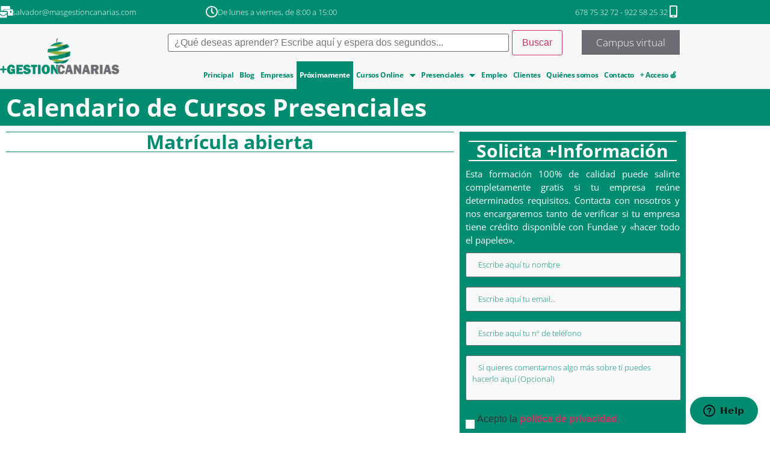

--- FILE ---
content_type: text/html; charset=UTF-8
request_url: https://masgestioncanarias.com/calendario-de-cursos-presenciales/
body_size: 142406
content:
<!doctype html>
<html lang="es" prefix="og: https://ogp.me/ns#">
<head> <script type="text/javascript">if(!gform){document.addEventListener("gform_main_scripts_loaded",function(){gform.scriptsLoaded=!0}),window.addEventListener("DOMContentLoaded",function(){gform.domLoaded=!0});var gform={domLoaded:!1,scriptsLoaded:!1,initializeOnLoaded:function(o){gform.domLoaded&&gform.scriptsLoaded?o():!gform.domLoaded&&gform.scriptsLoaded?window.addEventListener("DOMContentLoaded",o):document.addEventListener("gform_main_scripts_loaded",o)},hooks:{action:{},filter:{}},addAction:function(o,n,r,t){gform.addHook("action",o,n,r,t)},addFilter:function(o,n,r,t){gform.addHook("filter",o,n,r,t)},doAction:function(o){gform.doHook("action",o,arguments)},applyFilters:function(o){return gform.doHook("filter",o,arguments)},removeAction:function(o,n){gform.removeHook("action",o,n)},removeFilter:function(o,n,r){gform.removeHook("filter",o,n,r)},addHook:function(o,n,r,t,i){null==gform.hooks[o][n]&&(gform.hooks[o][n]=[]);var e=gform.hooks[o][n];null==i&&(i=n+"_"+e.length),null==t&&(t=10),gform.hooks[o][n].push({tag:i,callable:r,priority:t})},doHook:function(o,n,r){if(r=Array.prototype.slice.call(r,1),null!=gform.hooks[o][n]){var t,i=gform.hooks[o][n];i.sort(function(o,n){return o.priority-n.priority});for(var e=0;e<i.length;e++)"function"!=typeof(t=i[e].callable)&&(t=window[t]),"action"==o?t.apply(null,r):r[0]=t.apply(null,r)}if("filter"==o)return r[0]},removeHook:function(o,n,r,t){if(null!=gform.hooks[o][n])for(var i=gform.hooks[o][n],e=i.length-1;0<=e;e--)null!=t&&t!=i[e].tag||null!=r&&r!=i[e].priority||i.splice(e,1)}}}</script>
	<meta charset="UTF-8">
	<meta name="viewport" content="width=device-width, initial-scale=1">
	<link rel="profile" href="https://gmpg.org/xfn/11">
		<style>img:is([sizes="auto" i], [sizes^="auto," i]) { contain-intrinsic-size: 3000px 1500px }</style>
	
<!-- Optimización para motores de búsqueda de Rank Math - https://s.rankmath.com/home -->
<title>Calendario de Cursos Presenciales - +GestiónCanarias🍏</title>
<meta name="description" content="Esta formación 100% de calidad puede salirte completamente gratis si tu empresa reúne determinados requisitos. Contacta con nosotros y nos encargaremos tanto"/>
<meta name="robots" content="follow, index, max-snippet:-1, max-video-preview:-1, max-image-preview:large"/>
<link rel="canonical" href="https://masgestioncanarias.com/calendario-de-cursos-presenciales/" />
<meta property="og:locale" content="es_ES" />
<meta property="og:type" content="article" />
<meta property="og:title" content="Calendario de Cursos Presenciales - +GestiónCanarias🍏" />
<meta property="og:description" content="Esta formación 100% de calidad puede salirte completamente gratis si tu empresa reúne determinados requisitos. Contacta con nosotros y nos encargaremos tanto" />
<meta property="og:url" content="https://masgestioncanarias.com/calendario-de-cursos-presenciales/" />
<meta property="og:site_name" content="+GestiónCanarias🍏" />
<meta property="article:publisher" content="https://www.facebook.com/masgestioncanarias/" />
<meta property="og:updated_time" content="2024-01-03T12:30:56+00:00" />
<meta name="twitter:card" content="summary_large_image" />
<meta name="twitter:title" content="Calendario de Cursos Presenciales - +GestiónCanarias🍏" />
<meta name="twitter:description" content="Esta formación 100% de calidad puede salirte completamente gratis si tu empresa reúne determinados requisitos. Contacta con nosotros y nos encargaremos tanto" />
<meta name="twitter:site" content="@gestioncanarias" />
<meta name="twitter:creator" content="@gestioncanarias" />
<script type="application/ld+json" class="rank-math-schema">{"@context":"https://schema.org","@graph":[{"@type":"Place","@id":"https://masgestioncanarias.com/#place","geo":{"@type":"GeoCoordinates","latitude":"28.43442","longitude":"-16.4724787"},"hasMap":"https://www.google.com/maps/search/?api=1&amp;query=28.43442,-16.4724787","address":{"@type":"PostalAddress","streetAddress":"Calle Perez Diaz, 78","addressLocality":"La Victoria de Acentejo","addressRegion":"Santa Cruz de Tenerife","postalCode":"38380","addressCountry":"Spain"}},{"@type":["School","Organization"],"@id":"https://masgestioncanarias.com/#organization","name":"+Gesti\u00f3nCanarias????","url":"https://masgestioncanarias.com","email":"salvador@masgestioncanarias.com","address":{"@type":"PostalAddress","streetAddress":"Calle Perez Diaz, 78","addressLocality":"La Victoria de Acentejo","addressRegion":"Santa Cruz de Tenerife","postalCode":"38380","addressCountry":"Spain"},"logo":{"@type":"ImageObject","@id":"https://masgestioncanarias.com/#logo","url":"https://masgestioncanarias.com/wp-content/uploads/2019/10/logo-mas-gestion-95px.png","caption":"+Gesti\u00f3nCanarias????","inLanguage":"es","width":"309","height":"95"},"contactPoint":[{"@type":"ContactPoint","telephone":"678753272","contactType":"customer support"}],"location":{"@id":"https://masgestioncanarias.com/#place"}},{"@type":"WebSite","@id":"https://masgestioncanarias.com/#website","url":"https://masgestioncanarias.com","name":"+Gesti\u00f3nCanarias????","publisher":{"@id":"https://masgestioncanarias.com/#organization"},"inLanguage":"es"},{"@type":"Person","@id":"https://masgestioncanarias.com/author/administradorweb/","name":"administradorweb","image":{"@type":"ImageObject","@id":"https://secure.gravatar.com/avatar/daceff4a0cd3b01db12002cc70af7690?s=96&amp;d=mm&amp;r=g","url":"https://secure.gravatar.com/avatar/daceff4a0cd3b01db12002cc70af7690?s=96&amp;d=mm&amp;r=g","caption":"administradorweb","inLanguage":"es"},"worksFor":{"@id":"https://masgestioncanarias.com/#organization"}},{"@type":"WebPage","@id":"https://masgestioncanarias.com/calendario-de-cursos-presenciales/#webpage","url":"https://masgestioncanarias.com/calendario-de-cursos-presenciales/","name":"Calendario de Cursos Presenciales - +Gesti\u00f3nCanarias\ud83c\udf4f","datePublished":"2020-01-29T22:39:38+00:00","dateModified":"2024-01-03T12:30:56+00:00","author":{"@id":"https://masgestioncanarias.com/author/administradorweb/"},"isPartOf":{"@id":"https://masgestioncanarias.com/#website"},"inLanguage":"es"},{"@type":"Article","headline":"Calendario de Cursos Presenciales - +Gesti\u00f3nCanarias\ud83c\udf4f","datePublished":"2020-01-29T22:39:38+00:00","dateModified":"2024-01-03T12:30:56+00:00","author":{"@type":"Person","name":"administradorweb"},"publisher":{"@id":"https://masgestioncanarias.com/#organization"},"description":"Esta formaci\u00f3n 100% de calidad puede salirte completamente gratis si tu empresa re\u00fane determinados requisitos. Contacta con nosotros y nos encargaremos tanto","name":"Calendario de Cursos Presenciales - +Gesti\u00f3nCanarias\ud83c\udf4f","@id":"https://masgestioncanarias.com/calendario-de-cursos-presenciales/#richSnippet","isPartOf":{"@id":"https://masgestioncanarias.com/calendario-de-cursos-presenciales/#webpage"},"inLanguage":"es","mainEntityOfPage":{"@id":"https://masgestioncanarias.com/calendario-de-cursos-presenciales/#webpage"}}]}</script>
<!-- /Plugin Rank Math WordPress SEO -->

<link rel='dns-prefetch' href='//use.fontawesome.com' />
<link rel="alternate" type="application/rss+xml" title="+GestiónCanarias🍏 &raquo; Feed" href="https://masgestioncanarias.com/feed/" />
<link rel="alternate" type="application/rss+xml" title="+GestiónCanarias🍏 &raquo; Feed de los comentarios" href="https://masgestioncanarias.com/comments/feed/" />
<script>
window._wpemojiSettings = {"baseUrl":"https:\/\/s.w.org\/images\/core\/emoji\/15.0.3\/72x72\/","ext":".png","svgUrl":"https:\/\/s.w.org\/images\/core\/emoji\/15.0.3\/svg\/","svgExt":".svg","source":{"concatemoji":"https:\/\/masgestioncanarias.com\/wp-includes\/js\/wp-emoji-release.min.js?ver=6.7.4"}};
/*! This file is auto-generated */
!function(i,n){var o,s,e;function c(e){try{var t={supportTests:e,timestamp:(new Date).valueOf()};sessionStorage.setItem(o,JSON.stringify(t))}catch(e){}}function p(e,t,n){e.clearRect(0,0,e.canvas.width,e.canvas.height),e.fillText(t,0,0);var t=new Uint32Array(e.getImageData(0,0,e.canvas.width,e.canvas.height).data),r=(e.clearRect(0,0,e.canvas.width,e.canvas.height),e.fillText(n,0,0),new Uint32Array(e.getImageData(0,0,e.canvas.width,e.canvas.height).data));return t.every(function(e,t){return e===r[t]})}function u(e,t,n){switch(t){case"flag":return n(e,"\ud83c\udff3\ufe0f\u200d\u26a7\ufe0f","\ud83c\udff3\ufe0f\u200b\u26a7\ufe0f")?!1:!n(e,"\ud83c\uddfa\ud83c\uddf3","\ud83c\uddfa\u200b\ud83c\uddf3")&&!n(e,"\ud83c\udff4\udb40\udc67\udb40\udc62\udb40\udc65\udb40\udc6e\udb40\udc67\udb40\udc7f","\ud83c\udff4\u200b\udb40\udc67\u200b\udb40\udc62\u200b\udb40\udc65\u200b\udb40\udc6e\u200b\udb40\udc67\u200b\udb40\udc7f");case"emoji":return!n(e,"\ud83d\udc26\u200d\u2b1b","\ud83d\udc26\u200b\u2b1b")}return!1}function f(e,t,n){var r="undefined"!=typeof WorkerGlobalScope&&self instanceof WorkerGlobalScope?new OffscreenCanvas(300,150):i.createElement("canvas"),a=r.getContext("2d",{willReadFrequently:!0}),o=(a.textBaseline="top",a.font="600 32px Arial",{});return e.forEach(function(e){o[e]=t(a,e,n)}),o}function t(e){var t=i.createElement("script");t.src=e,t.defer=!0,i.head.appendChild(t)}"undefined"!=typeof Promise&&(o="wpEmojiSettingsSupports",s=["flag","emoji"],n.supports={everything:!0,everythingExceptFlag:!0},e=new Promise(function(e){i.addEventListener("DOMContentLoaded",e,{once:!0})}),new Promise(function(t){var n=function(){try{var e=JSON.parse(sessionStorage.getItem(o));if("object"==typeof e&&"number"==typeof e.timestamp&&(new Date).valueOf()<e.timestamp+604800&&"object"==typeof e.supportTests)return e.supportTests}catch(e){}return null}();if(!n){if("undefined"!=typeof Worker&&"undefined"!=typeof OffscreenCanvas&&"undefined"!=typeof URL&&URL.createObjectURL&&"undefined"!=typeof Blob)try{var e="postMessage("+f.toString()+"("+[JSON.stringify(s),u.toString(),p.toString()].join(",")+"));",r=new Blob([e],{type:"text/javascript"}),a=new Worker(URL.createObjectURL(r),{name:"wpTestEmojiSupports"});return void(a.onmessage=function(e){c(n=e.data),a.terminate(),t(n)})}catch(e){}c(n=f(s,u,p))}t(n)}).then(function(e){for(var t in e)n.supports[t]=e[t],n.supports.everything=n.supports.everything&&n.supports[t],"flag"!==t&&(n.supports.everythingExceptFlag=n.supports.everythingExceptFlag&&n.supports[t]);n.supports.everythingExceptFlag=n.supports.everythingExceptFlag&&!n.supports.flag,n.DOMReady=!1,n.readyCallback=function(){n.DOMReady=!0}}).then(function(){return e}).then(function(){var e;n.supports.everything||(n.readyCallback(),(e=n.source||{}).concatemoji?t(e.concatemoji):e.wpemoji&&e.twemoji&&(t(e.twemoji),t(e.wpemoji)))}))}((window,document),window._wpemojiSettings);
</script>
<link rel='stylesheet' id='argpd-cookies-eu-banner-css' href='https://masgestioncanarias.com/wp-content/plugins/adapta-rgpd/assets/css/cookies-banner-classic.css?ver=1.3.8.2' media='all' />
<style id='wp-emoji-styles-inline-css'>

	img.wp-smiley, img.emoji {
		display: inline !important;
		border: none !important;
		box-shadow: none !important;
		height: 1em !important;
		width: 1em !important;
		margin: 0 0.07em !important;
		vertical-align: -0.1em !important;
		background: none !important;
		padding: 0 !important;
	}
</style>
<style id='global-styles-inline-css'>
:root{--wp--preset--aspect-ratio--square: 1;--wp--preset--aspect-ratio--4-3: 4/3;--wp--preset--aspect-ratio--3-4: 3/4;--wp--preset--aspect-ratio--3-2: 3/2;--wp--preset--aspect-ratio--2-3: 2/3;--wp--preset--aspect-ratio--16-9: 16/9;--wp--preset--aspect-ratio--9-16: 9/16;--wp--preset--color--black: #000000;--wp--preset--color--cyan-bluish-gray: #abb8c3;--wp--preset--color--white: #ffffff;--wp--preset--color--pale-pink: #f78da7;--wp--preset--color--vivid-red: #cf2e2e;--wp--preset--color--luminous-vivid-orange: #ff6900;--wp--preset--color--luminous-vivid-amber: #fcb900;--wp--preset--color--light-green-cyan: #7bdcb5;--wp--preset--color--vivid-green-cyan: #00d084;--wp--preset--color--pale-cyan-blue: #8ed1fc;--wp--preset--color--vivid-cyan-blue: #0693e3;--wp--preset--color--vivid-purple: #9b51e0;--wp--preset--gradient--vivid-cyan-blue-to-vivid-purple: linear-gradient(135deg,rgba(6,147,227,1) 0%,rgb(155,81,224) 100%);--wp--preset--gradient--light-green-cyan-to-vivid-green-cyan: linear-gradient(135deg,rgb(122,220,180) 0%,rgb(0,208,130) 100%);--wp--preset--gradient--luminous-vivid-amber-to-luminous-vivid-orange: linear-gradient(135deg,rgba(252,185,0,1) 0%,rgba(255,105,0,1) 100%);--wp--preset--gradient--luminous-vivid-orange-to-vivid-red: linear-gradient(135deg,rgba(255,105,0,1) 0%,rgb(207,46,46) 100%);--wp--preset--gradient--very-light-gray-to-cyan-bluish-gray: linear-gradient(135deg,rgb(238,238,238) 0%,rgb(169,184,195) 100%);--wp--preset--gradient--cool-to-warm-spectrum: linear-gradient(135deg,rgb(74,234,220) 0%,rgb(151,120,209) 20%,rgb(207,42,186) 40%,rgb(238,44,130) 60%,rgb(251,105,98) 80%,rgb(254,248,76) 100%);--wp--preset--gradient--blush-light-purple: linear-gradient(135deg,rgb(255,206,236) 0%,rgb(152,150,240) 100%);--wp--preset--gradient--blush-bordeaux: linear-gradient(135deg,rgb(254,205,165) 0%,rgb(254,45,45) 50%,rgb(107,0,62) 100%);--wp--preset--gradient--luminous-dusk: linear-gradient(135deg,rgb(255,203,112) 0%,rgb(199,81,192) 50%,rgb(65,88,208) 100%);--wp--preset--gradient--pale-ocean: linear-gradient(135deg,rgb(255,245,203) 0%,rgb(182,227,212) 50%,rgb(51,167,181) 100%);--wp--preset--gradient--electric-grass: linear-gradient(135deg,rgb(202,248,128) 0%,rgb(113,206,126) 100%);--wp--preset--gradient--midnight: linear-gradient(135deg,rgb(2,3,129) 0%,rgb(40,116,252) 100%);--wp--preset--font-size--small: 13px;--wp--preset--font-size--medium: 20px;--wp--preset--font-size--large: 36px;--wp--preset--font-size--x-large: 42px;--wp--preset--spacing--20: 0.44rem;--wp--preset--spacing--30: 0.67rem;--wp--preset--spacing--40: 1rem;--wp--preset--spacing--50: 1.5rem;--wp--preset--spacing--60: 2.25rem;--wp--preset--spacing--70: 3.38rem;--wp--preset--spacing--80: 5.06rem;--wp--preset--shadow--natural: 6px 6px 9px rgba(0, 0, 0, 0.2);--wp--preset--shadow--deep: 12px 12px 50px rgba(0, 0, 0, 0.4);--wp--preset--shadow--sharp: 6px 6px 0px rgba(0, 0, 0, 0.2);--wp--preset--shadow--outlined: 6px 6px 0px -3px rgba(255, 255, 255, 1), 6px 6px rgba(0, 0, 0, 1);--wp--preset--shadow--crisp: 6px 6px 0px rgba(0, 0, 0, 1);}:root { --wp--style--global--content-size: 800px;--wp--style--global--wide-size: 1200px; }:where(body) { margin: 0; }.wp-site-blocks > .alignleft { float: left; margin-right: 2em; }.wp-site-blocks > .alignright { float: right; margin-left: 2em; }.wp-site-blocks > .aligncenter { justify-content: center; margin-left: auto; margin-right: auto; }:where(.wp-site-blocks) > * { margin-block-start: 24px; margin-block-end: 0; }:where(.wp-site-blocks) > :first-child { margin-block-start: 0; }:where(.wp-site-blocks) > :last-child { margin-block-end: 0; }:root { --wp--style--block-gap: 24px; }:root :where(.is-layout-flow) > :first-child{margin-block-start: 0;}:root :where(.is-layout-flow) > :last-child{margin-block-end: 0;}:root :where(.is-layout-flow) > *{margin-block-start: 24px;margin-block-end: 0;}:root :where(.is-layout-constrained) > :first-child{margin-block-start: 0;}:root :where(.is-layout-constrained) > :last-child{margin-block-end: 0;}:root :where(.is-layout-constrained) > *{margin-block-start: 24px;margin-block-end: 0;}:root :where(.is-layout-flex){gap: 24px;}:root :where(.is-layout-grid){gap: 24px;}.is-layout-flow > .alignleft{float: left;margin-inline-start: 0;margin-inline-end: 2em;}.is-layout-flow > .alignright{float: right;margin-inline-start: 2em;margin-inline-end: 0;}.is-layout-flow > .aligncenter{margin-left: auto !important;margin-right: auto !important;}.is-layout-constrained > .alignleft{float: left;margin-inline-start: 0;margin-inline-end: 2em;}.is-layout-constrained > .alignright{float: right;margin-inline-start: 2em;margin-inline-end: 0;}.is-layout-constrained > .aligncenter{margin-left: auto !important;margin-right: auto !important;}.is-layout-constrained > :where(:not(.alignleft):not(.alignright):not(.alignfull)){max-width: var(--wp--style--global--content-size);margin-left: auto !important;margin-right: auto !important;}.is-layout-constrained > .alignwide{max-width: var(--wp--style--global--wide-size);}body .is-layout-flex{display: flex;}.is-layout-flex{flex-wrap: wrap;align-items: center;}.is-layout-flex > :is(*, div){margin: 0;}body .is-layout-grid{display: grid;}.is-layout-grid > :is(*, div){margin: 0;}body{padding-top: 0px;padding-right: 0px;padding-bottom: 0px;padding-left: 0px;}a:where(:not(.wp-element-button)){text-decoration: underline;}:root :where(.wp-element-button, .wp-block-button__link){background-color: #32373c;border-width: 0;color: #fff;font-family: inherit;font-size: inherit;line-height: inherit;padding: calc(0.667em + 2px) calc(1.333em + 2px);text-decoration: none;}.has-black-color{color: var(--wp--preset--color--black) !important;}.has-cyan-bluish-gray-color{color: var(--wp--preset--color--cyan-bluish-gray) !important;}.has-white-color{color: var(--wp--preset--color--white) !important;}.has-pale-pink-color{color: var(--wp--preset--color--pale-pink) !important;}.has-vivid-red-color{color: var(--wp--preset--color--vivid-red) !important;}.has-luminous-vivid-orange-color{color: var(--wp--preset--color--luminous-vivid-orange) !important;}.has-luminous-vivid-amber-color{color: var(--wp--preset--color--luminous-vivid-amber) !important;}.has-light-green-cyan-color{color: var(--wp--preset--color--light-green-cyan) !important;}.has-vivid-green-cyan-color{color: var(--wp--preset--color--vivid-green-cyan) !important;}.has-pale-cyan-blue-color{color: var(--wp--preset--color--pale-cyan-blue) !important;}.has-vivid-cyan-blue-color{color: var(--wp--preset--color--vivid-cyan-blue) !important;}.has-vivid-purple-color{color: var(--wp--preset--color--vivid-purple) !important;}.has-black-background-color{background-color: var(--wp--preset--color--black) !important;}.has-cyan-bluish-gray-background-color{background-color: var(--wp--preset--color--cyan-bluish-gray) !important;}.has-white-background-color{background-color: var(--wp--preset--color--white) !important;}.has-pale-pink-background-color{background-color: var(--wp--preset--color--pale-pink) !important;}.has-vivid-red-background-color{background-color: var(--wp--preset--color--vivid-red) !important;}.has-luminous-vivid-orange-background-color{background-color: var(--wp--preset--color--luminous-vivid-orange) !important;}.has-luminous-vivid-amber-background-color{background-color: var(--wp--preset--color--luminous-vivid-amber) !important;}.has-light-green-cyan-background-color{background-color: var(--wp--preset--color--light-green-cyan) !important;}.has-vivid-green-cyan-background-color{background-color: var(--wp--preset--color--vivid-green-cyan) !important;}.has-pale-cyan-blue-background-color{background-color: var(--wp--preset--color--pale-cyan-blue) !important;}.has-vivid-cyan-blue-background-color{background-color: var(--wp--preset--color--vivid-cyan-blue) !important;}.has-vivid-purple-background-color{background-color: var(--wp--preset--color--vivid-purple) !important;}.has-black-border-color{border-color: var(--wp--preset--color--black) !important;}.has-cyan-bluish-gray-border-color{border-color: var(--wp--preset--color--cyan-bluish-gray) !important;}.has-white-border-color{border-color: var(--wp--preset--color--white) !important;}.has-pale-pink-border-color{border-color: var(--wp--preset--color--pale-pink) !important;}.has-vivid-red-border-color{border-color: var(--wp--preset--color--vivid-red) !important;}.has-luminous-vivid-orange-border-color{border-color: var(--wp--preset--color--luminous-vivid-orange) !important;}.has-luminous-vivid-amber-border-color{border-color: var(--wp--preset--color--luminous-vivid-amber) !important;}.has-light-green-cyan-border-color{border-color: var(--wp--preset--color--light-green-cyan) !important;}.has-vivid-green-cyan-border-color{border-color: var(--wp--preset--color--vivid-green-cyan) !important;}.has-pale-cyan-blue-border-color{border-color: var(--wp--preset--color--pale-cyan-blue) !important;}.has-vivid-cyan-blue-border-color{border-color: var(--wp--preset--color--vivid-cyan-blue) !important;}.has-vivid-purple-border-color{border-color: var(--wp--preset--color--vivid-purple) !important;}.has-vivid-cyan-blue-to-vivid-purple-gradient-background{background: var(--wp--preset--gradient--vivid-cyan-blue-to-vivid-purple) !important;}.has-light-green-cyan-to-vivid-green-cyan-gradient-background{background: var(--wp--preset--gradient--light-green-cyan-to-vivid-green-cyan) !important;}.has-luminous-vivid-amber-to-luminous-vivid-orange-gradient-background{background: var(--wp--preset--gradient--luminous-vivid-amber-to-luminous-vivid-orange) !important;}.has-luminous-vivid-orange-to-vivid-red-gradient-background{background: var(--wp--preset--gradient--luminous-vivid-orange-to-vivid-red) !important;}.has-very-light-gray-to-cyan-bluish-gray-gradient-background{background: var(--wp--preset--gradient--very-light-gray-to-cyan-bluish-gray) !important;}.has-cool-to-warm-spectrum-gradient-background{background: var(--wp--preset--gradient--cool-to-warm-spectrum) !important;}.has-blush-light-purple-gradient-background{background: var(--wp--preset--gradient--blush-light-purple) !important;}.has-blush-bordeaux-gradient-background{background: var(--wp--preset--gradient--blush-bordeaux) !important;}.has-luminous-dusk-gradient-background{background: var(--wp--preset--gradient--luminous-dusk) !important;}.has-pale-ocean-gradient-background{background: var(--wp--preset--gradient--pale-ocean) !important;}.has-electric-grass-gradient-background{background: var(--wp--preset--gradient--electric-grass) !important;}.has-midnight-gradient-background{background: var(--wp--preset--gradient--midnight) !important;}.has-small-font-size{font-size: var(--wp--preset--font-size--small) !important;}.has-medium-font-size{font-size: var(--wp--preset--font-size--medium) !important;}.has-large-font-size{font-size: var(--wp--preset--font-size--large) !important;}.has-x-large-font-size{font-size: var(--wp--preset--font-size--x-large) !important;}
:root :where(.wp-block-pullquote){font-size: 1.5em;line-height: 1.6;}
</style>
<link rel='stylesheet' id='learndash_quiz_front_css-css' href='//masgestioncanarias.com/wp-content/plugins/sfwd-lms/themes/legacy/templates/learndash_quiz_front.min.css?ver=3.4.1.1' media='all' />
<link rel='stylesheet' id='jquery-dropdown-css-css' href='//masgestioncanarias.com/wp-content/plugins/sfwd-lms/assets/css/jquery.dropdown.min.css?ver=3.4.1.1' media='all' />
<link rel='stylesheet' id='learndash_lesson_video-css' href='//masgestioncanarias.com/wp-content/plugins/sfwd-lms/themes/legacy/templates/learndash_lesson_video.min.css?ver=3.4.1.1' media='all' />
<link rel='stylesheet' id='learndash-front-css' href='//masgestioncanarias.com/wp-content/plugins/sfwd-lms/themes/ld30/assets/css/learndash.min.css?ver=3.4.1.1' media='all' />
<style id='learndash-front-inline-css'>
		.learndash-wrapper .ld-item-list .ld-item-list-item.ld-is-next,
		.learndash-wrapper .wpProQuiz_content .wpProQuiz_questionListItem label:focus-within {
			border-color: #008c70;
		}

		/*
		.learndash-wrapper a:not(.ld-button):not(#quiz_continue_link):not(.ld-focus-menu-link):not(.btn-blue):not(#quiz_continue_link):not(.ld-js-register-account):not(#ld-focus-mode-course-heading):not(#btn-join):not(.ld-item-name):not(.ld-table-list-item-preview):not(.ld-lesson-item-preview-heading),
		 */

		.learndash-wrapper .ld-breadcrumbs a,
		.learndash-wrapper .ld-lesson-item.ld-is-current-lesson .ld-lesson-item-preview-heading,
		.learndash-wrapper .ld-lesson-item.ld-is-current-lesson .ld-lesson-title,
		.learndash-wrapper .ld-primary-color-hover:hover,
		.learndash-wrapper .ld-primary-color,
		.learndash-wrapper .ld-primary-color-hover:hover,
		.learndash-wrapper .ld-primary-color,
		.learndash-wrapper .ld-tabs .ld-tabs-navigation .ld-tab.ld-active,
		.learndash-wrapper .ld-button.ld-button-transparent,
		.learndash-wrapper .ld-button.ld-button-reverse,
		.learndash-wrapper .ld-icon-certificate,
		.learndash-wrapper .ld-login-modal .ld-login-modal-login .ld-modal-heading,
		#wpProQuiz_user_content a,
		.learndash-wrapper .ld-item-list .ld-item-list-item a.ld-item-name:hover,
		.learndash-wrapper .ld-focus-comments__heading-actions .ld-expand-button,
		.learndash-wrapper .ld-focus-comments__heading a,
		.learndash-wrapper .ld-focus-comments .comment-respond a,
		.learndash-wrapper .ld-focus-comment .ld-comment-reply a.comment-reply-link:hover,
		.learndash-wrapper .ld-expand-button.ld-button-alternate {
			color: #008c70 !important;
		}

		.learndash-wrapper .ld-focus-comment.bypostauthor>.ld-comment-wrapper,
		.learndash-wrapper .ld-focus-comment.role-group_leader>.ld-comment-wrapper,
		.learndash-wrapper .ld-focus-comment.role-administrator>.ld-comment-wrapper {
			background-color:rgba(0, 140, 112, 0.03) !important;
		}


		.learndash-wrapper .ld-primary-background,
		.learndash-wrapper .ld-tabs .ld-tabs-navigation .ld-tab.ld-active:after {
			background: #008c70 !important;
		}



		.learndash-wrapper .ld-course-navigation .ld-lesson-item.ld-is-current-lesson .ld-status-incomplete,
		.learndash-wrapper .ld-focus-comment.bypostauthor:not(.ptype-sfwd-assignment) >.ld-comment-wrapper>.ld-comment-avatar img,
		.learndash-wrapper .ld-focus-comment.role-group_leader>.ld-comment-wrapper>.ld-comment-avatar img,
		.learndash-wrapper .ld-focus-comment.role-administrator>.ld-comment-wrapper>.ld-comment-avatar img {
			border-color: #008c70 !important;
		}



		.learndash-wrapper .ld-loading::before {
			border-top:3px solid #008c70 !important;
		}

		.learndash-wrapper .ld-button:hover:not(.learndash-link-previous-incomplete):not(.ld-button-transparent),
		#learndash-tooltips .ld-tooltip:after,
		#learndash-tooltips .ld-tooltip,
		.learndash-wrapper .ld-primary-background,
		.learndash-wrapper .btn-join,
		.learndash-wrapper #btn-join,
		.learndash-wrapper .ld-button:not(.ld-button-reverse):not(.learndash-link-previous-incomplete):not(.ld-button-transparent),
		.learndash-wrapper .ld-expand-button,
		.learndash-wrapper .wpProQuiz_content .wpProQuiz_button:not(.wpProQuiz_button_reShowQuestion):not(.wpProQuiz_button_restartQuiz),
		.learndash-wrapper .wpProQuiz_content .wpProQuiz_button2,
		.learndash-wrapper .ld-focus .ld-focus-sidebar .ld-course-navigation-heading,
		.learndash-wrapper .ld-focus .ld-focus-sidebar .ld-focus-sidebar-trigger,
		.learndash-wrapper .ld-focus-comments .form-submit #submit,
		.learndash-wrapper .ld-login-modal input[type='submit'],
		.learndash-wrapper .ld-login-modal .ld-login-modal-register,
		.learndash-wrapper .wpProQuiz_content .wpProQuiz_certificate a.btn-blue,
		.learndash-wrapper .ld-focus .ld-focus-header .ld-user-menu .ld-user-menu-items a,
		#wpProQuiz_user_content table.wp-list-table thead th,
		#wpProQuiz_overlay_close,
		.learndash-wrapper .ld-expand-button.ld-button-alternate .ld-icon {
			background-color: #008c70 !important;
		}

		.learndash-wrapper .ld-focus .ld-focus-header .ld-user-menu .ld-user-menu-items:before {
			border-bottom-color: #008c70 !important;
		}

		.learndash-wrapper .ld-button.ld-button-transparent:hover {
			background: transparent !important;
		}

		.learndash-wrapper .ld-focus .ld-focus-header .sfwd-mark-complete .learndash_mark_complete_button,
		.learndash-wrapper .ld-focus .ld-focus-header #sfwd-mark-complete #learndash_mark_complete_button,
		.learndash-wrapper .ld-button.ld-button-transparent,
		.learndash-wrapper .ld-button.ld-button-alternate,
		.learndash-wrapper .ld-expand-button.ld-button-alternate {
			background-color:transparent !important;
		}

		.learndash-wrapper .ld-focus-header .ld-user-menu .ld-user-menu-items a,
		.learndash-wrapper .ld-button.ld-button-reverse:hover,
		.learndash-wrapper .ld-alert-success .ld-alert-icon.ld-icon-certificate,
		.learndash-wrapper .ld-alert-warning .ld-button:not(.learndash-link-previous-incomplete),
		.learndash-wrapper .ld-primary-background.ld-status {
			color:white !important;
		}

		.learndash-wrapper .ld-status.ld-status-unlocked {
			background-color: rgba(0,140,112,0.2) !important;
			color: #008c70 !important;
		}

		.learndash-wrapper .wpProQuiz_content .wpProQuiz_addToplist {
			background-color: rgba(0,140,112,0.1) !important;
			border: 1px solid #008c70 !important;
		}

		.learndash-wrapper .wpProQuiz_content .wpProQuiz_toplistTable th {
			background: #008c70 !important;
		}

		.learndash-wrapper .wpProQuiz_content .wpProQuiz_toplistTrOdd {
			background-color: rgba(0,140,112,0.1) !important;
		}

		.learndash-wrapper .wpProQuiz_content .wpProQuiz_reviewDiv li.wpProQuiz_reviewQuestionTarget {
			background-color: #008c70 !important;
		}
		.learndash-wrapper .wpProQuiz_content .wpProQuiz_time_limit .wpProQuiz_progress {
			background-color: #008c70 !important;
		}
		
		.learndash-wrapper #quiz_continue_link,
		.learndash-wrapper .ld-secondary-background,
		.learndash-wrapper .learndash_mark_complete_button,
		.learndash-wrapper #learndash_mark_complete_button,
		.learndash-wrapper .ld-status-complete,
		.learndash-wrapper .ld-alert-success .ld-button,
		.learndash-wrapper .ld-alert-success .ld-alert-icon {
			background-color: #008c70 !important;
		}

		.learndash-wrapper .wpProQuiz_content a#quiz_continue_link {
			background-color: #008c70 !important;
		}

		.learndash-wrapper .course_progress .sending_progress_bar {
			background: #008c70 !important;
		}

		.learndash-wrapper .wpProQuiz_content .wpProQuiz_button_reShowQuestion:hover, .learndash-wrapper .wpProQuiz_content .wpProQuiz_button_restartQuiz:hover {
			background-color: #008c70 !important;
			opacity: 0.75;
		}

		.learndash-wrapper .ld-secondary-color-hover:hover,
		.learndash-wrapper .ld-secondary-color,
		.learndash-wrapper .ld-focus .ld-focus-header .sfwd-mark-complete .learndash_mark_complete_button,
		.learndash-wrapper .ld-focus .ld-focus-header #sfwd-mark-complete #learndash_mark_complete_button,
		.learndash-wrapper .ld-focus .ld-focus-header .sfwd-mark-complete:after {
			color: #008c70 !important;
		}

		.learndash-wrapper .ld-secondary-in-progress-icon {
			border-left-color: #008c70 !important;
			border-top-color: #008c70 !important;
		}

		.learndash-wrapper .ld-alert-success {
			border-color: #008c70;
			background-color: transparent !important;
		}

		.learndash-wrapper .wpProQuiz_content .wpProQuiz_reviewQuestion li.wpProQuiz_reviewQuestionSolved,
		.learndash-wrapper .wpProQuiz_content .wpProQuiz_box li.wpProQuiz_reviewQuestionSolved {
			background-color: #008c70 !important;
		}

		.learndash-wrapper .wpProQuiz_content  .wpProQuiz_reviewLegend span.wpProQuiz_reviewColor_Answer {
			background-color: #008c70 !important;
		}

		
		.learndash-wrapper .ld-alert-warning {
			background-color:transparent;
		}

		.learndash-wrapper .ld-status-waiting,
		.learndash-wrapper .ld-alert-warning .ld-alert-icon {
			background-color: #007359 !important;
		}

		.learndash-wrapper .ld-tertiary-color-hover:hover,
		.learndash-wrapper .ld-tertiary-color,
		.learndash-wrapper .ld-alert-warning {
			color: #007359 !important;
		}

		.learndash-wrapper .ld-tertiary-background {
			background-color: #007359 !important;
		}

		.learndash-wrapper .ld-alert-warning {
			border-color: #007359 !important;
		}

		.learndash-wrapper .ld-tertiary-background,
		.learndash-wrapper .ld-alert-warning .ld-alert-icon {
			color:white !important;
		}

		.learndash-wrapper .wpProQuiz_content .wpProQuiz_reviewQuestion li.wpProQuiz_reviewQuestionReview,
		.learndash-wrapper .wpProQuiz_content .wpProQuiz_box li.wpProQuiz_reviewQuestionReview {
			background-color: #007359 !important;
		}

		.learndash-wrapper .wpProQuiz_content  .wpProQuiz_reviewLegend span.wpProQuiz_reviewColor_Review {
			background-color: #007359 !important;
		}

		
</style>
<link rel='stylesheet' id='uncannyowl-learndash-toolkit-free-css' href='https://masgestioncanarias.com/wp-content/plugins/uncanny-learndash-toolkit/src/assets/frontend/dist/bundle.min.css?ver=3.6.4.4' media='all' />
<link rel='stylesheet' id='woocommerce-layout-css' href='https://masgestioncanarias.com/wp-content/plugins/woocommerce/assets/css/woocommerce-layout.css?ver=5.5.4' media='all' />
<link rel='stylesheet' id='woocommerce-smallscreen-css' href='https://masgestioncanarias.com/wp-content/plugins/woocommerce/assets/css/woocommerce-smallscreen.css?ver=5.5.4' media='only screen and (max-width: 768px)' />
<link rel='stylesheet' id='woocommerce-general-css' href='https://masgestioncanarias.com/wp-content/plugins/woocommerce/assets/css/woocommerce.css?ver=5.5.4' media='all' />
<style id='woocommerce-inline-inline-css'>
.woocommerce form .form-row .required { visibility: visible; }
</style>
<link rel='stylesheet' id='yith_wcas_frontend-css' href='https://masgestioncanarias.com/wp-content/plugins/yith-woocommerce-ajax-search-premium/assets/css/yith_wcas_ajax_search.css?ver=1.7.8' media='all' />
<style id='yith_wcas_frontend-inline-css'>

                .autocomplete-suggestion{
                    padding-right: 0px;
                }
                .woocommerce .autocomplete-suggestion  span.yith_wcas_result_on_sale,
                .autocomplete-suggestion  span.yith_wcas_result_on_sale{
                        background: #7eb742;
                        color: #ffffff
                }
                .woocommerce .autocomplete-suggestion  span.yith_wcas_result_outofstock,
                .autocomplete-suggestion  span.yith_wcas_result_outofstock{
                        background: #7a7a7a;
                        color: #ffffff
                }
                .woocommerce .autocomplete-suggestion  span.yith_wcas_result_featured,
                .autocomplete-suggestion  span.yith_wcas_result_featured{
                        background: #c0392b;
                        color: #ffffff
                }
                .autocomplete-suggestion img{
                    width: 50px;
                }
                .autocomplete-suggestion .yith_wcas_result_content .title{
                    color: #008c70;
                }
                
</style>
<link rel='stylesheet' id='hello-elementor-theme-style-css' href='https://masgestioncanarias.com/wp-content/themes/hello-elementor/theme.min.css?ver=3.2.1' media='all' />
<link rel='stylesheet' id='hello-elementor-child-style-css' href='https://masgestioncanarias.com/wp-content/themes/hello-theme-child-master/style.css?ver=1.0.0' media='all' />
<link rel='stylesheet' id='hello-elementor-css' href='https://masgestioncanarias.com/wp-content/themes/hello-elementor/style.min.css?ver=3.2.1' media='all' />
<link rel='stylesheet' id='hello-elementor-header-footer-css' href='https://masgestioncanarias.com/wp-content/themes/hello-elementor/header-footer.min.css?ver=3.2.1' media='all' />
<link rel='stylesheet' id='elementor-icons-css' href='https://masgestioncanarias.com/wp-content/plugins/elementor/assets/lib/eicons/css/elementor-icons.min.css?ver=5.46.0' media='all' />
<link rel='stylesheet' id='elementor-frontend-css' href='https://masgestioncanarias.com/wp-content/plugins/elementor/assets/css/frontend.min.css?ver=3.34.3' media='all' />
<link rel='stylesheet' id='elementor-post-30548-css' href='https://masgestioncanarias.com/wp-content/uploads/elementor/css/post-30548.css?ver=1769469997' media='all' />
<link rel='stylesheet' id='elementor-pro-css' href='https://masgestioncanarias.com/wp-content/plugins/elementor-pro/assets/css/frontend.min.css?ver=3.2.0' media='all' />
<link rel='stylesheet' id='namogo-icons-css' href='https://masgestioncanarias.com/wp-content/plugins/elementor-extras/assets/lib/nicons/css/nicons.css?ver=2.2.51' media='all' />
<link rel='stylesheet' id='elementor-extras-frontend-css' href='https://masgestioncanarias.com/wp-content/plugins/elementor-extras/assets/css/frontend.min.css?ver=2.2.51' media='all' />
<link rel='stylesheet' id='widget-heading-css' href='https://masgestioncanarias.com/wp-content/plugins/elementor/assets/css/widget-heading.min.css?ver=3.34.3' media='all' />
<link rel='stylesheet' id='widget-pp-gravity-forms-css' href='https://masgestioncanarias.com/wp-content/plugins/powerpack-lite-for-elementor/assets/css/min/widget-gravity-forms.min.css?ver=2.8.2' media='all' />
<link rel='stylesheet' id='e-animation-fadeInRight-css' href='https://masgestioncanarias.com/wp-content/plugins/elementor/assets/lib/animations/styles/fadeInRight.min.css?ver=3.34.3' media='all' />
<link rel='stylesheet' id='elementor-post-30043-css' href='https://masgestioncanarias.com/wp-content/uploads/elementor/css/post-30043.css?ver=1769504758' media='all' />
<link rel='stylesheet' id='elementor-post-27648-css' href='https://masgestioncanarias.com/wp-content/uploads/elementor/css/post-27648.css?ver=1769469998' media='all' />
<link rel='stylesheet' id='elementor-post-28893-css' href='https://masgestioncanarias.com/wp-content/uploads/elementor/css/post-28893.css?ver=1769469998' media='all' />
<link rel='stylesheet' id='bfa-font-awesome-css' href='https://use.fontawesome.com/releases/v5.15.4/css/all.css?ver=2.0.3' media='all' />
<link rel='stylesheet' id='bfa-font-awesome-v4-shim-css' href='https://use.fontawesome.com/releases/v5.15.4/css/v4-shims.css?ver=2.0.3' media='all' />
<style id='bfa-font-awesome-v4-shim-inline-css'>

			@font-face {
				font-family: 'FontAwesome';
				src: url('https://use.fontawesome.com/releases/v5.15.4/webfonts/fa-brands-400.eot'),
				url('https://use.fontawesome.com/releases/v5.15.4/webfonts/fa-brands-400.eot?#iefix') format('embedded-opentype'),
				url('https://use.fontawesome.com/releases/v5.15.4/webfonts/fa-brands-400.woff2') format('woff2'),
				url('https://use.fontawesome.com/releases/v5.15.4/webfonts/fa-brands-400.woff') format('woff'),
				url('https://use.fontawesome.com/releases/v5.15.4/webfonts/fa-brands-400.ttf') format('truetype'),
				url('https://use.fontawesome.com/releases/v5.15.4/webfonts/fa-brands-400.svg#fontawesome') format('svg');
			}

			@font-face {
				font-family: 'FontAwesome';
				src: url('https://use.fontawesome.com/releases/v5.15.4/webfonts/fa-solid-900.eot'),
				url('https://use.fontawesome.com/releases/v5.15.4/webfonts/fa-solid-900.eot?#iefix') format('embedded-opentype'),
				url('https://use.fontawesome.com/releases/v5.15.4/webfonts/fa-solid-900.woff2') format('woff2'),
				url('https://use.fontawesome.com/releases/v5.15.4/webfonts/fa-solid-900.woff') format('woff'),
				url('https://use.fontawesome.com/releases/v5.15.4/webfonts/fa-solid-900.ttf') format('truetype'),
				url('https://use.fontawesome.com/releases/v5.15.4/webfonts/fa-solid-900.svg#fontawesome') format('svg');
			}

			@font-face {
				font-family: 'FontAwesome';
				src: url('https://use.fontawesome.com/releases/v5.15.4/webfonts/fa-regular-400.eot'),
				url('https://use.fontawesome.com/releases/v5.15.4/webfonts/fa-regular-400.eot?#iefix') format('embedded-opentype'),
				url('https://use.fontawesome.com/releases/v5.15.4/webfonts/fa-regular-400.woff2') format('woff2'),
				url('https://use.fontawesome.com/releases/v5.15.4/webfonts/fa-regular-400.woff') format('woff'),
				url('https://use.fontawesome.com/releases/v5.15.4/webfonts/fa-regular-400.ttf') format('truetype'),
				url('https://use.fontawesome.com/releases/v5.15.4/webfonts/fa-regular-400.svg#fontawesome') format('svg');
				unicode-range: U+F004-F005,U+F007,U+F017,U+F022,U+F024,U+F02E,U+F03E,U+F044,U+F057-F059,U+F06E,U+F070,U+F075,U+F07B-F07C,U+F080,U+F086,U+F089,U+F094,U+F09D,U+F0A0,U+F0A4-F0A7,U+F0C5,U+F0C7-F0C8,U+F0E0,U+F0EB,U+F0F3,U+F0F8,U+F0FE,U+F111,U+F118-F11A,U+F11C,U+F133,U+F144,U+F146,U+F14A,U+F14D-F14E,U+F150-F152,U+F15B-F15C,U+F164-F165,U+F185-F186,U+F191-F192,U+F1AD,U+F1C1-F1C9,U+F1CD,U+F1D8,U+F1E3,U+F1EA,U+F1F6,U+F1F9,U+F20A,U+F247-F249,U+F24D,U+F254-F25B,U+F25D,U+F267,U+F271-F274,U+F279,U+F28B,U+F28D,U+F2B5-F2B6,U+F2B9,U+F2BB,U+F2BD,U+F2C1-F2C2,U+F2D0,U+F2D2,U+F2DC,U+F2ED,U+F328,U+F358-F35B,U+F3A5,U+F3D1,U+F410,U+F4AD;
			}
		
</style>
<link rel='stylesheet' id='elementor-gf-local-opensans-css' href='https://masgestioncanarias.com/wp-content/uploads/elementor/google-fonts/css/opensans.css?ver=1742252776' media='all' />
<link rel='stylesheet' id='elementor-icons-shared-0-css' href='https://masgestioncanarias.com/wp-content/plugins/elementor/assets/lib/font-awesome/css/fontawesome.min.css?ver=5.15.3' media='all' />
<link rel='stylesheet' id='elementor-icons-fa-solid-css' href='https://masgestioncanarias.com/wp-content/plugins/elementor/assets/lib/font-awesome/css/solid.min.css?ver=5.15.3' media='all' />
<link rel='stylesheet' id='elementor-icons-fa-regular-css' href='https://masgestioncanarias.com/wp-content/plugins/elementor/assets/lib/font-awesome/css/regular.min.css?ver=5.15.3' media='all' />
<link rel='stylesheet' id='elementor-icons-fa-brands-css' href='https://masgestioncanarias.com/wp-content/plugins/elementor/assets/lib/font-awesome/css/brands.min.css?ver=5.15.3' media='all' />
<script id="jquery-core-js-extra">
var pp = {"ajax_url":"https:\/\/masgestioncanarias.com\/wp-admin\/admin-ajax.php"};
</script>
<script src="https://masgestioncanarias.com/wp-includes/js/jquery/jquery.min.js?ver=3.7.1" id="jquery-core-js"></script>
<script src="https://masgestioncanarias.com/wp-includes/js/jquery/jquery-migrate.min.js?ver=3.4.1" id="jquery-migrate-js"></script>
<script src="https://masgestioncanarias.com/wp-content/plugins/adapta-rgpd/assets/js/cookies-eu-banner.js?ver=1.3.8.2" id="argpd-cookies-eu-banner-js"></script>
<script id="uncannyowl-learndash-toolkit-free-js-extra">
var UncannyToolkit = {"ajax":{"url":"https:\/\/masgestioncanarias.com\/wp-admin\/admin-ajax.php","nonce":"5c483af157"},"integrity":{"shouldPreventConcurrentLogin":false},"i18n":{"dismiss":"Dismiss","preventConcurrentLogin":"Your account has exceeded maximum concurrent login number.","error":{"generic":"Something went wrong. Please, try again"}},"modals":[]};
</script>
<script src="https://masgestioncanarias.com/wp-content/plugins/uncanny-learndash-toolkit/src/assets/frontend/dist/bundle.min.js?ver=3.6.4.4" id="uncannyowl-learndash-toolkit-free-js"></script>
<link rel="https://api.w.org/" href="https://masgestioncanarias.com/wp-json/" /><link rel="alternate" title="JSON" type="application/json" href="https://masgestioncanarias.com/wp-json/wp/v2/pages/30043" /><link rel="EditURI" type="application/rsd+xml" title="RSD" href="https://masgestioncanarias.com/xmlrpc.php?rsd" />
<meta name="generator" content="WordPress 6.7.4" />
<link rel='shortlink' href='https://masgestioncanarias.com/?p=30043' />
<link rel="alternate" title="oEmbed (JSON)" type="application/json+oembed" href="https://masgestioncanarias.com/wp-json/oembed/1.0/embed?url=https%3A%2F%2Fmasgestioncanarias.com%2Fcalendario-de-cursos-presenciales%2F" />
<link rel="alternate" title="oEmbed (XML)" type="text/xml+oembed" href="https://masgestioncanarias.com/wp-json/oembed/1.0/embed?url=https%3A%2F%2Fmasgestioncanarias.com%2Fcalendario-de-cursos-presenciales%2F&#038;format=xml" />
<meta name="theme-color" content="#008c70">
<meta name="msapplication-navbutton-color" content="#008c70">
<meta name="apple-mobile-web-app-status-bar-style" content="#008c70">
    	
	<meta name="ahrefs-site-verification" content="4cd883f25d1788f9e39e356972a15a6059f72b0c1e1b23ae0ff9e8d364395618">
	
<!-- Global site tag (gtag.js) - Google Analytics -->
<script async src="https://www.googletagmanager.com/gtag/js?id=UA-153762753-1"></script>
<script>
  window.dataLayer = window.dataLayer || [];
  function gtag(){dataLayer.push(arguments);}
  gtag('js', new Date());

  gtag('config', 'UA-153762753-1');
</script>

<script src="https://sis.redsys.es/sis/NC/redsysV3.js"></script>	<noscript><style>.woocommerce-product-gallery{ opacity: 1 !important; }</style></noscript>
	<meta name="generator" content="Elementor 3.34.3; features: additional_custom_breakpoints; settings: css_print_method-external, google_font-enabled, font_display-auto">
			<style>
				.e-con.e-parent:nth-of-type(n+4):not(.e-lazyloaded):not(.e-no-lazyload),
				.e-con.e-parent:nth-of-type(n+4):not(.e-lazyloaded):not(.e-no-lazyload) * {
					background-image: none !important;
				}
				@media screen and (max-height: 1024px) {
					.e-con.e-parent:nth-of-type(n+3):not(.e-lazyloaded):not(.e-no-lazyload),
					.e-con.e-parent:nth-of-type(n+3):not(.e-lazyloaded):not(.e-no-lazyload) * {
						background-image: none !important;
					}
				}
				@media screen and (max-height: 640px) {
					.e-con.e-parent:nth-of-type(n+2):not(.e-lazyloaded):not(.e-no-lazyload),
					.e-con.e-parent:nth-of-type(n+2):not(.e-lazyloaded):not(.e-no-lazyload) * {
						background-image: none !important;
					}
				}
			</style>
			<style type="text/css">.broken_link, a.broken_link {
	text-decoration: line-through;
}</style><link rel="icon" href="https://masgestioncanarias.com/wp-content/uploads/2019/10/logo-cuadrado-mas-gestion-canarias-100x100.png" sizes="32x32" />
<link rel="icon" href="https://masgestioncanarias.com/wp-content/uploads/2019/10/logo-cuadrado-mas-gestion-canarias.png" sizes="192x192" />
<link rel="apple-touch-icon" href="https://masgestioncanarias.com/wp-content/uploads/2019/10/logo-cuadrado-mas-gestion-canarias.png" />
<meta name="msapplication-TileImage" content="https://masgestioncanarias.com/wp-content/uploads/2019/10/logo-cuadrado-mas-gestion-canarias.png" />
</head>
<body class="page-template-default page page-id-30043 wp-custom-logo wp-embed-responsive theme-hello-elementor woocommerce-no-js ywcas-hello-elementor-child elementor-default elementor-kit-30548 elementor-page elementor-page-30043">


<a class="skip-link screen-reader-text" href="#content">Ir al contenido</a>

		<div data-elementor-type="header" data-elementor-id="27648" class="elementor elementor-27648 elementor-location-header">
		<div class="elementor-section-wrap">
					<section class="elementor-section elementor-top-section elementor-element elementor-element-7ed8421 elementor-section-height-min-height elementor-section-content-middle elementor-hidden-phone elementor-hidden-tablet elementor-section-boxed elementor-section-height-default elementor-section-items-middle" data-id="7ed8421" data-element_type="section" data-settings="{&quot;background_background&quot;:&quot;classic&quot;}">
						<div class="elementor-container elementor-column-gap-no">
					<div class="elementor-column elementor-col-33 elementor-top-column elementor-element elementor-element-b8eb134" data-id="b8eb134" data-element_type="column">
			<div class="elementor-widget-wrap elementor-element-populated">
						<div class="elementor-element elementor-element-8737e51 elementor-position-inline-start elementor-view-default elementor-mobile-position-block-start elementor-widget elementor-widget-icon-box" data-id="8737e51" data-element_type="widget" data-settings="{&quot;_animation&quot;:&quot;none&quot;}" data-widget_type="icon-box.default">
				<div class="elementor-widget-container">
							<div class="elementor-icon-box-wrapper">

						<div class="elementor-icon-box-icon">
				<span  class="elementor-icon">
				<i aria-hidden="true" class="fas fa-mail-bulk"></i>				</span>
			</div>
			
						<div class="elementor-icon-box-content">

									<span class="elementor-icon-box-title">
						<span  >
							salvador@masgestioncanarias.com						</span>
					</span>
				
				
			</div>
			
		</div>
						</div>
				</div>
					</div>
		</div>
				<div class="elementor-column elementor-col-33 elementor-top-column elementor-element elementor-element-b79c65b elementor-hidden-phone" data-id="b79c65b" data-element_type="column">
			<div class="elementor-widget-wrap elementor-element-populated">
						<div class="elementor-element elementor-element-9ef153c elementor-position-inline-start elementor-hidden-phone elementor-view-default elementor-mobile-position-block-start elementor-widget elementor-widget-icon-box" data-id="9ef153c" data-element_type="widget" data-settings="{&quot;_animation&quot;:&quot;none&quot;}" data-widget_type="icon-box.default">
				<div class="elementor-widget-container">
							<div class="elementor-icon-box-wrapper">

						<div class="elementor-icon-box-icon">
				<span  class="elementor-icon">
				<i aria-hidden="true" class="far fa-clock"></i>				</span>
			</div>
			
						<div class="elementor-icon-box-content">

									<span class="elementor-icon-box-title">
						<span  >
							De lunes a viernes, de 8:00 a 15:00 						</span>
					</span>
				
				
			</div>
			
		</div>
						</div>
				</div>
					</div>
		</div>
				<div class="elementor-column elementor-col-33 elementor-top-column elementor-element elementor-element-8f8880c" data-id="8f8880c" data-element_type="column">
			<div class="elementor-widget-wrap elementor-element-populated">
						<div class="elementor-element elementor-element-06d74d3 elementor-position-inline-end elementor-view-default elementor-mobile-position-block-start elementor-widget elementor-widget-icon-box" data-id="06d74d3" data-element_type="widget" data-settings="{&quot;_animation&quot;:&quot;none&quot;}" data-widget_type="icon-box.default">
				<div class="elementor-widget-container">
							<div class="elementor-icon-box-wrapper">

						<div class="elementor-icon-box-icon">
				<span  class="elementor-icon">
				<i aria-hidden="true" class="fas fa-mobile-alt"></i>				</span>
			</div>
			
						<div class="elementor-icon-box-content">

									<span class="elementor-icon-box-title">
						<span  >
							678 75 32 72 - 922 58 25 32						</span>
					</span>
				
				
			</div>
			
		</div>
						</div>
				</div>
					</div>
		</div>
					</div>
		</section>
				<section class="elementor-section elementor-top-section elementor-element elementor-element-512a3ce elementor-section-height-min-height elementor-section-content-middle elementor-hidden-phone elementor-hidden-tablet elementor-section-boxed elementor-section-height-default elementor-section-items-middle" data-id="512a3ce" data-element_type="section" data-settings="{&quot;background_background&quot;:&quot;classic&quot;}">
						<div class="elementor-container elementor-column-gap-no">
					<div class="elementor-column elementor-col-50 elementor-top-column elementor-element elementor-element-9d826fa" data-id="9d826fa" data-element_type="column">
			<div class="elementor-widget-wrap elementor-element-populated">
						<div class="elementor-element elementor-element-60b47c4 elementor-widget elementor-widget-theme-site-logo elementor-widget-image" data-id="60b47c4" data-element_type="widget" data-widget_type="theme-site-logo.default">
				<div class="elementor-widget-container">
																<a href="https://masgestioncanarias.com">
							<img width="309" height="95" src="https://masgestioncanarias.com/wp-content/uploads/2019/10/logo-mas-gestion-95px.png" class="attachment-full size-full wp-image-27516" alt="MasGestión Canarias Logo" srcset="https://masgestioncanarias.com/wp-content/uploads/2019/10/logo-mas-gestion-95px.png 309w, https://masgestioncanarias.com/wp-content/uploads/2019/10/logo-mas-gestion-95px-300x92.png 300w" sizes="(max-width: 309px) 100vw, 309px" />								</a>
															</div>
				</div>
					</div>
		</div>
				<div class="elementor-column elementor-col-50 elementor-top-column elementor-element elementor-element-bec1962" data-id="bec1962" data-element_type="column">
			<div class="elementor-widget-wrap elementor-element-populated">
						<section class="elementor-section elementor-inner-section elementor-element elementor-element-df2f851 elementor-hidden-phone elementor-section-boxed elementor-section-height-default elementor-section-height-default" data-id="df2f851" data-element_type="section">
						<div class="elementor-container elementor-column-gap-no">
					<div class="elementor-column elementor-col-50 elementor-inner-column elementor-element elementor-element-a4d53de" data-id="a4d53de" data-element_type="column">
			<div class="elementor-widget-wrap elementor-element-populated">
						<div class="elementor-element elementor-element-8eff7c9 elementor-hidden-phone elementor-widget elementor-widget-wp-widget-yith_woocommerce_ajax_search" data-id="8eff7c9" data-element_type="widget" data-widget_type="wp-widget-yith_woocommerce_ajax_search.default">
				<div class="elementor-widget-container">
					<div class="yith-ajaxsearchform-container yith-ajaxsearchform-wide  ">
	<form role="search" method="get" id="yith-ajaxsearchform" action="https://masgestioncanarias.com/">
		<div class="yith-ajaxsearch-filters">
			<div class="yith-ajaxsearchform-select yith-ajaxsearchform-select-list">
				<input type="hidden" id="_wpnonce" name="_wpnonce" value="a30bedf6c3" /><input type="hidden" name="_wp_http_referer" value="/calendario-de-cursos-presenciales/" />					<input type="hidden" name="post_type" class="yit_wcas_post_type" id="yit_wcas_post_type" value="product" />
							</div>
			<div class="yith-ajaxsearchform-select yith-ajaxsearchform-select-category">
							</div>
		</div>
		<div class="search-input-container">
			<input type="search" value="" name="s" id="yith-s" class="yith-s" placeholder="¿Qué deseas aprender? Escribe aquí y espera dos segundos..." data-append-to=".search-input-container" data-loader-icon="https://masgestioncanarias.com/wp-content/plugins/yith-woocommerce-ajax-search-premium/assets/images/preloader.gif" data-min-chars="3" />
		</div>

		<div class="search-submit-container">
							<input type="submit" id="yith-searchsubmit" value="Buscar" />
					</div>

		
	</form>
</div>
<script>
	jQuery(document).ready(function(a){"use strict";var b=a(".yith-s"),c="undefined"!=typeof woocommerce_params&&"undefined"!=typeof woocommerce_params.ajax_loader_url?woocommerce_params.ajax_loader_url:yith_wcas_params.loading,d=""==b.data("loader-icon")?c:b.data("loader-icon"),e=a("#yith-searchsubmit"),f=b.data("min-chars");e.on("click",function(){var b=a(this).closest("form");return""!=b.find(".yith-s").val()}),b.each(function(){var b=a(this),c=b.closest("form"),e=!1,g=c.find(".search_categories"),h=c.find(".yit_wcas_post_type"),i=c.find('[name="lang"]').length>0?c.find('[name="lang"]').val():"",j="undefined"==typeof b.data("append-to")?b.closest(".yith-ajaxsearchform-container"):b.closest(b.data("append-to")),k=yith_wcas_params.ajax_url.toString().replace("%%endpoint%%","yith_ajax_search_products");b.yithautocomplete({minChars:f,maxHeight:"auto",appendTo:j,triggerSelectOnValidInput:!1,serviceUrl:k+"&post_type="+h.val()+"&lang="+i+"&action=yith_ajax_search_products",onSearchStart:function(){b.css({"background-image":"url("+d+")","background-repeat":"no-repeat","background-position":"center right"})},onSearchComplete:function(){b.css("background-image","none"),a(window).trigger("resize"),b.trigger("focus")},onSelect:function(a){a.id!=-1&&(window.location.href=a.url)},beforeRender:function(){if("true"==yith_wcas_params.show_all&&e){var d={s:b.val(),post_type:c.find(".yit_wcas_post_type").val()};c.find(".search_categories").length>0&&(d.product_cat=c.find(".search_categories").val());var f=c.attr("action"),g=f.indexOf("?")!==-1?"&":"?",h=f+g+a.param(d),i='<div class="link-result"><a href="'+h+'">'+yith_wcas_params.show_all_text+"</a></div>",k=j.find(".autocomplete-suggestions");k.append(i)}},transformResult:function(b){return b="string"==typeof b?a.parseJSON(b):b,e=b.results,b},formatResult:function(b,c){var d="("+a.YithAutocomplete.utils.escapeRegExChars(c)+")",e="";return"undefined"!=typeof b.img&&(e+=b.img),e+='<div class="yith_wcas_result_content"><div class="title">',e+=b.value.replace(new RegExp(d,"gi"),"<strong>$1</strong>"),e+="</div>","undefined"!=typeof b.product_categories&&(e+=" "+b.product_categories),"undefined"!=typeof b.div_badge_open&&(e+=b.div_badge_open),"undefined"!=typeof b.on_sale&&(e+=b.on_sale),"undefined"!=typeof b.outofstock&&(e+=b.outofstock),"undefined"!=typeof b.featured&&(e+=b.featured),"undefined"!=typeof b.div_badge_close&&(e+=b.div_badge_close),"undefined"!=typeof b.price&&""!=b.price&&(e+=" "+yith_wcas_params.price_label+" "+b.price),"undefined"!=typeof b.excerpt&&(e+=" "+b.excerpt.replace(new RegExp(d,"gi"),"<strong>$1</strong>")),e+="</div>"}}),g.length&&g.on("change",function(a){var c=b.yithautocomplete(),d=yith_wcas_params.ajax_url.toString().replace("%%endpoint%%","yith_ajax_search_products");""!=g.val()?c.setOptions({serviceUrl:d+"&product_cat="+g.val()+"&lang="+i}):c.setOptions({serviceUrl:d+"&lang="+i}),c.hide(),c.onValueChange()}),h.length&&("any"==h.val()?g.attr("disabled","disabled"):g.removeAttr("disabled"),h.on("change",function(a){var c=b.yithautocomplete(),d=yith_wcas_params.ajax_url.toString().replace("%%endpoint%%","yith_ajax_search_products");"any"==h.val()?g.attr("disabled","disabled"):g.removeAttr("disabled"),""!=h.val()?c.setOptions({serviceUrl:d+"&post_type="+h.val()+"&lang="+i}):c.setOptions({serviceUrl:d+"&lang="+i}),c.hide(),c.onValueChange()}))})});
</script>
				</div>
				</div>
					</div>
		</div>
				<div class="elementor-column elementor-col-50 elementor-inner-column elementor-element elementor-element-8af55a1" data-id="8af55a1" data-element_type="column">
			<div class="elementor-widget-wrap elementor-element-populated">
						<div class="elementor-element elementor-element-8b68ec4 elementor-align-right elementor-widget elementor-widget-button" data-id="8b68ec4" data-element_type="widget" data-widget_type="button.default">
				<div class="elementor-widget-container">
									<div class="elementor-button-wrapper">
					<a class="elementor-button elementor-button-link elementor-size-sm" href="https://masgestioncanarias.com/acceso-alumnos/" target="_blank" rel="nofollow">
						<span class="elementor-button-content-wrapper">
									<span class="elementor-button-text">Campus virtual</span>
					</span>
					</a>
				</div>
								</div>
				</div>
					</div>
		</div>
					</div>
		</section>
				<section class="elementor-section elementor-inner-section elementor-element elementor-element-9542213 elementor-section-boxed elementor-section-height-default elementor-section-height-default" data-id="9542213" data-element_type="section">
						<div class="elementor-container elementor-column-gap-default">
					<div class="elementor-column elementor-col-100 elementor-inner-column elementor-element elementor-element-cd339fa" data-id="cd339fa" data-element_type="column">
			<div class="elementor-widget-wrap elementor-element-populated">
						<div class="elementor-element elementor-element-b353333 elementor-nav-menu__align-right elementor-nav-menu--stretch elementor-hidden-phone elementor-nav-menu--indicator-classic elementor-nav-menu--dropdown-tablet elementor-nav-menu__text-align-aside elementor-nav-menu--toggle elementor-nav-menu--burger elementor-widget elementor-widget-nav-menu" data-id="b353333" data-element_type="widget" data-settings="{&quot;full_width&quot;:&quot;stretch&quot;,&quot;layout&quot;:&quot;horizontal&quot;,&quot;toggle&quot;:&quot;burger&quot;}" data-widget_type="nav-menu.default">
				<div class="elementor-widget-container">
								<nav role="navigation" class="elementor-nav-menu--main elementor-nav-menu__container elementor-nav-menu--layout-horizontal e--pointer-background e--animation-fade"><ul id="menu-1-b353333" class="elementor-nav-menu"><li class="flag menu-item menu-item-type-post_type menu-item-object-page menu-item-home menu-item-1510"><a href="https://masgestioncanarias.com/" class="elementor-item">Principal</a></li>
<li class="menu-item menu-item-type-post_type menu-item-object-page menu-item-31660"><a href="https://masgestioncanarias.com/blog/" class="elementor-item">Blog</a></li>
<li class="menu-item menu-item-type-post_type menu-item-object-page menu-item-30439"><a href="https://masgestioncanarias.com/curso-gratis/" class="elementor-item">Empresas</a></li>
<li class="menu-item menu-item-type-post_type menu-item-object-page current-menu-item page_item page-item-30043 current_page_item menu-item-30048"><a href="https://masgestioncanarias.com/calendario-de-cursos-presenciales/" aria-current="page" class="elementor-item elementor-item-active">Próximamente</a></li>
<li class="menu-item menu-item-type-post_type menu-item-object-page menu-item-has-children menu-item-26633"><a href="https://masgestioncanarias.com/cursos-online/" class="elementor-item">Cursos Online</a>
<ul class="sub-menu elementor-nav-menu--dropdown">
	<li class="menu-item menu-item-type-post_type menu-item-object-page menu-item-30155"><a href="https://masgestioncanarias.com/deseo-informacion%f0%9f%8d%8f-sobre-los-cursos-online/" class="elementor-sub-item">+Información sobre Cursos Online</a></li>
	<li class="menu-item menu-item-type-post_type menu-item-object-page menu-item-29447"><a href="https://masgestioncanarias.com/cursos-online/prevencion-de-riesgos-laborales/" class="elementor-sub-item">Cursos Online de Prevención de Riesgos Laborales – PRL</a></li>
	<li class="menu-item menu-item-type-post_type menu-item-object-page menu-item-29429"><a href="https://masgestioncanarias.com/cursos-online/alimentacion-hosteleria/" class="elementor-sub-item">Cursos Online de Alimentación y Hostelería</a></li>
	<li class="menu-item menu-item-type-post_type menu-item-object-page menu-item-29438"><a href="https://masgestioncanarias.com/cursos-online/ingles/" class="elementor-sub-item">Cursos Online de Inglés</a></li>
	<li class="menu-item menu-item-type-post_type menu-item-object-page menu-item-30449"><a href="https://masgestioncanarias.com/cursos-online/coaching/" class="elementor-sub-item">Coaching</a></li>
	<li class="menu-item menu-item-type-post_type menu-item-object-page menu-item-29802"><a href="https://masgestioncanarias.com/cursos-online/internet-redes-locales/" class="elementor-sub-item">Cursos Online de Internet y Redes Locales</a></li>
	<li class="menu-item menu-item-type-post_type menu-item-object-page menu-item-29637"><a href="https://masgestioncanarias.com/cursos-online/software-aplicaciones-informaticas/" class="elementor-sub-item">Cursos Online de Software y aplicaciones informáticas</a></li>
	<li class="menu-item menu-item-type-post_type menu-item-object-page menu-item-29530"><a href="https://masgestioncanarias.com/cursos-online/economico-financiera/" class="elementor-sub-item">Cursos del área económico – financiera</a></li>
	<li class="menu-item menu-item-type-post_type menu-item-object-page menu-item-29842"><a href="https://masgestioncanarias.com/cursos-online/gestion-administracion/" class="elementor-sub-item">Cursos Online de Gestión y Administración</a></li>
	<li class="menu-item menu-item-type-post_type menu-item-object-page menu-item-29598"><a href="https://masgestioncanarias.com/cursos-online/formacion/" class="elementor-sub-item">Cursos Online del Área de Formación</a></li>
	<li class="menu-item menu-item-type-post_type menu-item-object-page menu-item-29609"><a href="https://masgestioncanarias.com/cursos-online/fitosanitaria-biocidas/" class="elementor-sub-item">Cursos Online del área fitosanitaria y biocidas</a></li>
	<li class="menu-item menu-item-type-post_type menu-item-object-post menu-item-29580"><a href="https://masgestioncanarias.com/?p=29576" class="elementor-sub-item">Blog Formación Online</a></li>
	<li class="menu-item menu-item-type-custom menu-item-object-custom menu-item-34772"><a href="https://masgestioncanarias.vertice.org/" class="elementor-sub-item">Tienda de cursos</a></li>
</ul>
</li>
<li class="menu-item menu-item-type-post_type menu-item-object-page menu-item-has-children menu-item-25443"><a href="https://masgestioncanarias.com/cursos-presenciales/" class="elementor-item">Presenciales</a>
<ul class="sub-menu elementor-nav-menu--dropdown">
	<li class="menu-item menu-item-type-post_type menu-item-object-page menu-item-28105"><a href="https://masgestioncanarias.com/cursos-de-la-essscan/" class="elementor-sub-item">Cursos con reconocimiento de oficialidad ESSSCAN</a></li>
	<li class="menu-item menu-item-type-post_type menu-item-object-page menu-item-27259"><a href="https://masgestioncanarias.com/cursos-de-idiomas-presenciales/" class="elementor-sub-item">Idiomas</a></li>
	<li class="menu-item menu-item-type-post_type menu-item-object-page menu-item-26068"><a href="https://masgestioncanarias.com/cursos-de-alimentacion-hosteleria-y-restauracion/" class="elementor-sub-item">Alimentación, Hostelería y Restauración</a></li>
	<li class="menu-item menu-item-type-post_type menu-item-object-page menu-item-26065"><a href="https://masgestioncanarias.com/agricultura-y-ganaderia/" class="elementor-sub-item">Agricultura y ganadería</a></li>
	<li class="menu-item menu-item-type-post_type menu-item-object-page menu-item-26053"><a href="https://masgestioncanarias.com/cursos-de-prevencion-de-riesgos-laborales/" class="elementor-sub-item">Cursos de Prevención de Riesgos Laborales</a></li>
	<li class="menu-item menu-item-type-post_type menu-item-object-page menu-item-26060"><a href="https://masgestioncanarias.com/cursos-para-la-obtencion-de-la-tarjeta-profesional-de-la-construccion/" class="elementor-sub-item">Tarjeta Profesional de la Construcción TPC</a></li>
	<li class="menu-item menu-item-type-post_type menu-item-object-page menu-item-30113"><a target="_blank" href="https://masgestioncanarias.com/preinscripcion/" class="elementor-sub-item">Preinscripción</a></li>
</ul>
</li>
<li class="menu-item menu-item-type-post_type menu-item-object-page menu-item-28888"><a href="https://masgestioncanarias.com/colabora-con-nosotros-como-docente/" class="elementor-item">Empleo</a></li>
<li class="menu-item menu-item-type-post_type menu-item-object-page menu-item-30247"><a href="https://masgestioncanarias.com/clientes/" class="elementor-item">Clientes</a></li>
<li class="menu-item menu-item-type-post_type menu-item-object-page menu-item-27458"><a href="https://masgestioncanarias.com/sobre-nosotros/" class="elementor-item">Quiénes somos</a></li>
<li class="menu-item menu-item-type-post_type menu-item-object-page menu-item-1506"><a href="https://masgestioncanarias.com/contacto/" class="elementor-item">Contacto</a></li>
<li class="red menu-item menu-item-type-custom menu-item-object-custom menu-item-29402"><a href="https://masgestioncanarias.com/acceso-alumnos/" class="elementor-item">+ Acceso 🍏</a></li>
</ul></nav>
					<div class="elementor-menu-toggle" role="button" tabindex="0" aria-label="Menu Toggle" aria-expanded="false">
			<i class="eicon-menu-bar" aria-hidden="true"></i>
			<span class="elementor-screen-only">Menu</span>
		</div>
			<nav class="elementor-nav-menu--dropdown elementor-nav-menu__container" role="navigation" aria-hidden="true"><ul id="menu-2-b353333" class="elementor-nav-menu"><li class="flag menu-item menu-item-type-post_type menu-item-object-page menu-item-home menu-item-1510"><a href="https://masgestioncanarias.com/" class="elementor-item">Principal</a></li>
<li class="menu-item menu-item-type-post_type menu-item-object-page menu-item-31660"><a href="https://masgestioncanarias.com/blog/" class="elementor-item">Blog</a></li>
<li class="menu-item menu-item-type-post_type menu-item-object-page menu-item-30439"><a href="https://masgestioncanarias.com/curso-gratis/" class="elementor-item">Empresas</a></li>
<li class="menu-item menu-item-type-post_type menu-item-object-page current-menu-item page_item page-item-30043 current_page_item menu-item-30048"><a href="https://masgestioncanarias.com/calendario-de-cursos-presenciales/" aria-current="page" class="elementor-item elementor-item-active">Próximamente</a></li>
<li class="menu-item menu-item-type-post_type menu-item-object-page menu-item-has-children menu-item-26633"><a href="https://masgestioncanarias.com/cursos-online/" class="elementor-item">Cursos Online</a>
<ul class="sub-menu elementor-nav-menu--dropdown">
	<li class="menu-item menu-item-type-post_type menu-item-object-page menu-item-30155"><a href="https://masgestioncanarias.com/deseo-informacion%f0%9f%8d%8f-sobre-los-cursos-online/" class="elementor-sub-item">+Información sobre Cursos Online</a></li>
	<li class="menu-item menu-item-type-post_type menu-item-object-page menu-item-29447"><a href="https://masgestioncanarias.com/cursos-online/prevencion-de-riesgos-laborales/" class="elementor-sub-item">Cursos Online de Prevención de Riesgos Laborales – PRL</a></li>
	<li class="menu-item menu-item-type-post_type menu-item-object-page menu-item-29429"><a href="https://masgestioncanarias.com/cursos-online/alimentacion-hosteleria/" class="elementor-sub-item">Cursos Online de Alimentación y Hostelería</a></li>
	<li class="menu-item menu-item-type-post_type menu-item-object-page menu-item-29438"><a href="https://masgestioncanarias.com/cursos-online/ingles/" class="elementor-sub-item">Cursos Online de Inglés</a></li>
	<li class="menu-item menu-item-type-post_type menu-item-object-page menu-item-30449"><a href="https://masgestioncanarias.com/cursos-online/coaching/" class="elementor-sub-item">Coaching</a></li>
	<li class="menu-item menu-item-type-post_type menu-item-object-page menu-item-29802"><a href="https://masgestioncanarias.com/cursos-online/internet-redes-locales/" class="elementor-sub-item">Cursos Online de Internet y Redes Locales</a></li>
	<li class="menu-item menu-item-type-post_type menu-item-object-page menu-item-29637"><a href="https://masgestioncanarias.com/cursos-online/software-aplicaciones-informaticas/" class="elementor-sub-item">Cursos Online de Software y aplicaciones informáticas</a></li>
	<li class="menu-item menu-item-type-post_type menu-item-object-page menu-item-29530"><a href="https://masgestioncanarias.com/cursos-online/economico-financiera/" class="elementor-sub-item">Cursos del área económico – financiera</a></li>
	<li class="menu-item menu-item-type-post_type menu-item-object-page menu-item-29842"><a href="https://masgestioncanarias.com/cursos-online/gestion-administracion/" class="elementor-sub-item">Cursos Online de Gestión y Administración</a></li>
	<li class="menu-item menu-item-type-post_type menu-item-object-page menu-item-29598"><a href="https://masgestioncanarias.com/cursos-online/formacion/" class="elementor-sub-item">Cursos Online del Área de Formación</a></li>
	<li class="menu-item menu-item-type-post_type menu-item-object-page menu-item-29609"><a href="https://masgestioncanarias.com/cursos-online/fitosanitaria-biocidas/" class="elementor-sub-item">Cursos Online del área fitosanitaria y biocidas</a></li>
	<li class="menu-item menu-item-type-post_type menu-item-object-post menu-item-29580"><a href="https://masgestioncanarias.com/?p=29576" class="elementor-sub-item">Blog Formación Online</a></li>
	<li class="menu-item menu-item-type-custom menu-item-object-custom menu-item-34772"><a href="https://masgestioncanarias.vertice.org/" class="elementor-sub-item">Tienda de cursos</a></li>
</ul>
</li>
<li class="menu-item menu-item-type-post_type menu-item-object-page menu-item-has-children menu-item-25443"><a href="https://masgestioncanarias.com/cursos-presenciales/" class="elementor-item">Presenciales</a>
<ul class="sub-menu elementor-nav-menu--dropdown">
	<li class="menu-item menu-item-type-post_type menu-item-object-page menu-item-28105"><a href="https://masgestioncanarias.com/cursos-de-la-essscan/" class="elementor-sub-item">Cursos con reconocimiento de oficialidad ESSSCAN</a></li>
	<li class="menu-item menu-item-type-post_type menu-item-object-page menu-item-27259"><a href="https://masgestioncanarias.com/cursos-de-idiomas-presenciales/" class="elementor-sub-item">Idiomas</a></li>
	<li class="menu-item menu-item-type-post_type menu-item-object-page menu-item-26068"><a href="https://masgestioncanarias.com/cursos-de-alimentacion-hosteleria-y-restauracion/" class="elementor-sub-item">Alimentación, Hostelería y Restauración</a></li>
	<li class="menu-item menu-item-type-post_type menu-item-object-page menu-item-26065"><a href="https://masgestioncanarias.com/agricultura-y-ganaderia/" class="elementor-sub-item">Agricultura y ganadería</a></li>
	<li class="menu-item menu-item-type-post_type menu-item-object-page menu-item-26053"><a href="https://masgestioncanarias.com/cursos-de-prevencion-de-riesgos-laborales/" class="elementor-sub-item">Cursos de Prevención de Riesgos Laborales</a></li>
	<li class="menu-item menu-item-type-post_type menu-item-object-page menu-item-26060"><a href="https://masgestioncanarias.com/cursos-para-la-obtencion-de-la-tarjeta-profesional-de-la-construccion/" class="elementor-sub-item">Tarjeta Profesional de la Construcción TPC</a></li>
	<li class="menu-item menu-item-type-post_type menu-item-object-page menu-item-30113"><a target="_blank" href="https://masgestioncanarias.com/preinscripcion/" class="elementor-sub-item">Preinscripción</a></li>
</ul>
</li>
<li class="menu-item menu-item-type-post_type menu-item-object-page menu-item-28888"><a href="https://masgestioncanarias.com/colabora-con-nosotros-como-docente/" class="elementor-item">Empleo</a></li>
<li class="menu-item menu-item-type-post_type menu-item-object-page menu-item-30247"><a href="https://masgestioncanarias.com/clientes/" class="elementor-item">Clientes</a></li>
<li class="menu-item menu-item-type-post_type menu-item-object-page menu-item-27458"><a href="https://masgestioncanarias.com/sobre-nosotros/" class="elementor-item">Quiénes somos</a></li>
<li class="menu-item menu-item-type-post_type menu-item-object-page menu-item-1506"><a href="https://masgestioncanarias.com/contacto/" class="elementor-item">Contacto</a></li>
<li class="red menu-item menu-item-type-custom menu-item-object-custom menu-item-29402"><a href="https://masgestioncanarias.com/acceso-alumnos/" class="elementor-item">+ Acceso 🍏</a></li>
</ul></nav>
						</div>
				</div>
					</div>
		</div>
					</div>
		</section>
					</div>
		</div>
					</div>
		</section>
				<header class="elementor-section elementor-top-section elementor-element elementor-element-0119644 elementor-section-height-min-height elementor-section-content-middle elementor-hidden-desktop elementor-section-boxed elementor-section-height-default elementor-section-items-middle" data-id="0119644" data-element_type="section">
						<div class="elementor-container elementor-column-gap-no">
					<div class="elementor-column elementor-col-33 elementor-top-column elementor-element elementor-element-c7f4b23" data-id="c7f4b23" data-element_type="column">
			<div class="elementor-widget-wrap elementor-element-populated">
						<div class="elementor-element elementor-element-a007375 elementor-nav-menu--stretch elementor-nav-menu--indicator-classic elementor-nav-menu--dropdown-tablet elementor-nav-menu__text-align-aside elementor-nav-menu--toggle elementor-nav-menu--burger elementor-widget elementor-widget-nav-menu" data-id="a007375" data-element_type="widget" data-settings="{&quot;full_width&quot;:&quot;stretch&quot;,&quot;layout&quot;:&quot;horizontal&quot;,&quot;toggle&quot;:&quot;burger&quot;}" data-widget_type="nav-menu.default">
				<div class="elementor-widget-container">
								<nav role="navigation" class="elementor-nav-menu--main elementor-nav-menu__container elementor-nav-menu--layout-horizontal e--pointer-underline e--animation-fade"><ul id="menu-1-a007375" class="elementor-nav-menu"><li class="flag menu-item menu-item-type-post_type menu-item-object-page menu-item-home menu-item-1510"><a href="https://masgestioncanarias.com/" class="elementor-item">Principal</a></li>
<li class="menu-item menu-item-type-post_type menu-item-object-page menu-item-31660"><a href="https://masgestioncanarias.com/blog/" class="elementor-item">Blog</a></li>
<li class="menu-item menu-item-type-post_type menu-item-object-page menu-item-30439"><a href="https://masgestioncanarias.com/curso-gratis/" class="elementor-item">Empresas</a></li>
<li class="menu-item menu-item-type-post_type menu-item-object-page current-menu-item page_item page-item-30043 current_page_item menu-item-30048"><a href="https://masgestioncanarias.com/calendario-de-cursos-presenciales/" aria-current="page" class="elementor-item elementor-item-active">Próximamente</a></li>
<li class="menu-item menu-item-type-post_type menu-item-object-page menu-item-has-children menu-item-26633"><a href="https://masgestioncanarias.com/cursos-online/" class="elementor-item">Cursos Online</a>
<ul class="sub-menu elementor-nav-menu--dropdown">
	<li class="menu-item menu-item-type-post_type menu-item-object-page menu-item-30155"><a href="https://masgestioncanarias.com/deseo-informacion%f0%9f%8d%8f-sobre-los-cursos-online/" class="elementor-sub-item">+Información sobre Cursos Online</a></li>
	<li class="menu-item menu-item-type-post_type menu-item-object-page menu-item-29447"><a href="https://masgestioncanarias.com/cursos-online/prevencion-de-riesgos-laborales/" class="elementor-sub-item">Cursos Online de Prevención de Riesgos Laborales – PRL</a></li>
	<li class="menu-item menu-item-type-post_type menu-item-object-page menu-item-29429"><a href="https://masgestioncanarias.com/cursos-online/alimentacion-hosteleria/" class="elementor-sub-item">Cursos Online de Alimentación y Hostelería</a></li>
	<li class="menu-item menu-item-type-post_type menu-item-object-page menu-item-29438"><a href="https://masgestioncanarias.com/cursos-online/ingles/" class="elementor-sub-item">Cursos Online de Inglés</a></li>
	<li class="menu-item menu-item-type-post_type menu-item-object-page menu-item-30449"><a href="https://masgestioncanarias.com/cursos-online/coaching/" class="elementor-sub-item">Coaching</a></li>
	<li class="menu-item menu-item-type-post_type menu-item-object-page menu-item-29802"><a href="https://masgestioncanarias.com/cursos-online/internet-redes-locales/" class="elementor-sub-item">Cursos Online de Internet y Redes Locales</a></li>
	<li class="menu-item menu-item-type-post_type menu-item-object-page menu-item-29637"><a href="https://masgestioncanarias.com/cursos-online/software-aplicaciones-informaticas/" class="elementor-sub-item">Cursos Online de Software y aplicaciones informáticas</a></li>
	<li class="menu-item menu-item-type-post_type menu-item-object-page menu-item-29530"><a href="https://masgestioncanarias.com/cursos-online/economico-financiera/" class="elementor-sub-item">Cursos del área económico – financiera</a></li>
	<li class="menu-item menu-item-type-post_type menu-item-object-page menu-item-29842"><a href="https://masgestioncanarias.com/cursos-online/gestion-administracion/" class="elementor-sub-item">Cursos Online de Gestión y Administración</a></li>
	<li class="menu-item menu-item-type-post_type menu-item-object-page menu-item-29598"><a href="https://masgestioncanarias.com/cursos-online/formacion/" class="elementor-sub-item">Cursos Online del Área de Formación</a></li>
	<li class="menu-item menu-item-type-post_type menu-item-object-page menu-item-29609"><a href="https://masgestioncanarias.com/cursos-online/fitosanitaria-biocidas/" class="elementor-sub-item">Cursos Online del área fitosanitaria y biocidas</a></li>
	<li class="menu-item menu-item-type-post_type menu-item-object-post menu-item-29580"><a href="https://masgestioncanarias.com/?p=29576" class="elementor-sub-item">Blog Formación Online</a></li>
	<li class="menu-item menu-item-type-custom menu-item-object-custom menu-item-34772"><a href="https://masgestioncanarias.vertice.org/" class="elementor-sub-item">Tienda de cursos</a></li>
</ul>
</li>
<li class="menu-item menu-item-type-post_type menu-item-object-page menu-item-has-children menu-item-25443"><a href="https://masgestioncanarias.com/cursos-presenciales/" class="elementor-item">Presenciales</a>
<ul class="sub-menu elementor-nav-menu--dropdown">
	<li class="menu-item menu-item-type-post_type menu-item-object-page menu-item-28105"><a href="https://masgestioncanarias.com/cursos-de-la-essscan/" class="elementor-sub-item">Cursos con reconocimiento de oficialidad ESSSCAN</a></li>
	<li class="menu-item menu-item-type-post_type menu-item-object-page menu-item-27259"><a href="https://masgestioncanarias.com/cursos-de-idiomas-presenciales/" class="elementor-sub-item">Idiomas</a></li>
	<li class="menu-item menu-item-type-post_type menu-item-object-page menu-item-26068"><a href="https://masgestioncanarias.com/cursos-de-alimentacion-hosteleria-y-restauracion/" class="elementor-sub-item">Alimentación, Hostelería y Restauración</a></li>
	<li class="menu-item menu-item-type-post_type menu-item-object-page menu-item-26065"><a href="https://masgestioncanarias.com/agricultura-y-ganaderia/" class="elementor-sub-item">Agricultura y ganadería</a></li>
	<li class="menu-item menu-item-type-post_type menu-item-object-page menu-item-26053"><a href="https://masgestioncanarias.com/cursos-de-prevencion-de-riesgos-laborales/" class="elementor-sub-item">Cursos de Prevención de Riesgos Laborales</a></li>
	<li class="menu-item menu-item-type-post_type menu-item-object-page menu-item-26060"><a href="https://masgestioncanarias.com/cursos-para-la-obtencion-de-la-tarjeta-profesional-de-la-construccion/" class="elementor-sub-item">Tarjeta Profesional de la Construcción TPC</a></li>
	<li class="menu-item menu-item-type-post_type menu-item-object-page menu-item-30113"><a target="_blank" href="https://masgestioncanarias.com/preinscripcion/" class="elementor-sub-item">Preinscripción</a></li>
</ul>
</li>
<li class="menu-item menu-item-type-post_type menu-item-object-page menu-item-28888"><a href="https://masgestioncanarias.com/colabora-con-nosotros-como-docente/" class="elementor-item">Empleo</a></li>
<li class="menu-item menu-item-type-post_type menu-item-object-page menu-item-30247"><a href="https://masgestioncanarias.com/clientes/" class="elementor-item">Clientes</a></li>
<li class="menu-item menu-item-type-post_type menu-item-object-page menu-item-27458"><a href="https://masgestioncanarias.com/sobre-nosotros/" class="elementor-item">Quiénes somos</a></li>
<li class="menu-item menu-item-type-post_type menu-item-object-page menu-item-1506"><a href="https://masgestioncanarias.com/contacto/" class="elementor-item">Contacto</a></li>
<li class="red menu-item menu-item-type-custom menu-item-object-custom menu-item-29402"><a href="https://masgestioncanarias.com/acceso-alumnos/" class="elementor-item">+ Acceso 🍏</a></li>
</ul></nav>
					<div class="elementor-menu-toggle" role="button" tabindex="0" aria-label="Menu Toggle" aria-expanded="false">
			<i class="eicon-menu-bar" aria-hidden="true"></i>
			<span class="elementor-screen-only">Menu</span>
		</div>
			<nav class="elementor-nav-menu--dropdown elementor-nav-menu__container" role="navigation" aria-hidden="true"><ul id="menu-2-a007375" class="elementor-nav-menu"><li class="flag menu-item menu-item-type-post_type menu-item-object-page menu-item-home menu-item-1510"><a href="https://masgestioncanarias.com/" class="elementor-item">Principal</a></li>
<li class="menu-item menu-item-type-post_type menu-item-object-page menu-item-31660"><a href="https://masgestioncanarias.com/blog/" class="elementor-item">Blog</a></li>
<li class="menu-item menu-item-type-post_type menu-item-object-page menu-item-30439"><a href="https://masgestioncanarias.com/curso-gratis/" class="elementor-item">Empresas</a></li>
<li class="menu-item menu-item-type-post_type menu-item-object-page current-menu-item page_item page-item-30043 current_page_item menu-item-30048"><a href="https://masgestioncanarias.com/calendario-de-cursos-presenciales/" aria-current="page" class="elementor-item elementor-item-active">Próximamente</a></li>
<li class="menu-item menu-item-type-post_type menu-item-object-page menu-item-has-children menu-item-26633"><a href="https://masgestioncanarias.com/cursos-online/" class="elementor-item">Cursos Online</a>
<ul class="sub-menu elementor-nav-menu--dropdown">
	<li class="menu-item menu-item-type-post_type menu-item-object-page menu-item-30155"><a href="https://masgestioncanarias.com/deseo-informacion%f0%9f%8d%8f-sobre-los-cursos-online/" class="elementor-sub-item">+Información sobre Cursos Online</a></li>
	<li class="menu-item menu-item-type-post_type menu-item-object-page menu-item-29447"><a href="https://masgestioncanarias.com/cursos-online/prevencion-de-riesgos-laborales/" class="elementor-sub-item">Cursos Online de Prevención de Riesgos Laborales – PRL</a></li>
	<li class="menu-item menu-item-type-post_type menu-item-object-page menu-item-29429"><a href="https://masgestioncanarias.com/cursos-online/alimentacion-hosteleria/" class="elementor-sub-item">Cursos Online de Alimentación y Hostelería</a></li>
	<li class="menu-item menu-item-type-post_type menu-item-object-page menu-item-29438"><a href="https://masgestioncanarias.com/cursos-online/ingles/" class="elementor-sub-item">Cursos Online de Inglés</a></li>
	<li class="menu-item menu-item-type-post_type menu-item-object-page menu-item-30449"><a href="https://masgestioncanarias.com/cursos-online/coaching/" class="elementor-sub-item">Coaching</a></li>
	<li class="menu-item menu-item-type-post_type menu-item-object-page menu-item-29802"><a href="https://masgestioncanarias.com/cursos-online/internet-redes-locales/" class="elementor-sub-item">Cursos Online de Internet y Redes Locales</a></li>
	<li class="menu-item menu-item-type-post_type menu-item-object-page menu-item-29637"><a href="https://masgestioncanarias.com/cursos-online/software-aplicaciones-informaticas/" class="elementor-sub-item">Cursos Online de Software y aplicaciones informáticas</a></li>
	<li class="menu-item menu-item-type-post_type menu-item-object-page menu-item-29530"><a href="https://masgestioncanarias.com/cursos-online/economico-financiera/" class="elementor-sub-item">Cursos del área económico – financiera</a></li>
	<li class="menu-item menu-item-type-post_type menu-item-object-page menu-item-29842"><a href="https://masgestioncanarias.com/cursos-online/gestion-administracion/" class="elementor-sub-item">Cursos Online de Gestión y Administración</a></li>
	<li class="menu-item menu-item-type-post_type menu-item-object-page menu-item-29598"><a href="https://masgestioncanarias.com/cursos-online/formacion/" class="elementor-sub-item">Cursos Online del Área de Formación</a></li>
	<li class="menu-item menu-item-type-post_type menu-item-object-page menu-item-29609"><a href="https://masgestioncanarias.com/cursos-online/fitosanitaria-biocidas/" class="elementor-sub-item">Cursos Online del área fitosanitaria y biocidas</a></li>
	<li class="menu-item menu-item-type-post_type menu-item-object-post menu-item-29580"><a href="https://masgestioncanarias.com/?p=29576" class="elementor-sub-item">Blog Formación Online</a></li>
	<li class="menu-item menu-item-type-custom menu-item-object-custom menu-item-34772"><a href="https://masgestioncanarias.vertice.org/" class="elementor-sub-item">Tienda de cursos</a></li>
</ul>
</li>
<li class="menu-item menu-item-type-post_type menu-item-object-page menu-item-has-children menu-item-25443"><a href="https://masgestioncanarias.com/cursos-presenciales/" class="elementor-item">Presenciales</a>
<ul class="sub-menu elementor-nav-menu--dropdown">
	<li class="menu-item menu-item-type-post_type menu-item-object-page menu-item-28105"><a href="https://masgestioncanarias.com/cursos-de-la-essscan/" class="elementor-sub-item">Cursos con reconocimiento de oficialidad ESSSCAN</a></li>
	<li class="menu-item menu-item-type-post_type menu-item-object-page menu-item-27259"><a href="https://masgestioncanarias.com/cursos-de-idiomas-presenciales/" class="elementor-sub-item">Idiomas</a></li>
	<li class="menu-item menu-item-type-post_type menu-item-object-page menu-item-26068"><a href="https://masgestioncanarias.com/cursos-de-alimentacion-hosteleria-y-restauracion/" class="elementor-sub-item">Alimentación, Hostelería y Restauración</a></li>
	<li class="menu-item menu-item-type-post_type menu-item-object-page menu-item-26065"><a href="https://masgestioncanarias.com/agricultura-y-ganaderia/" class="elementor-sub-item">Agricultura y ganadería</a></li>
	<li class="menu-item menu-item-type-post_type menu-item-object-page menu-item-26053"><a href="https://masgestioncanarias.com/cursos-de-prevencion-de-riesgos-laborales/" class="elementor-sub-item">Cursos de Prevención de Riesgos Laborales</a></li>
	<li class="menu-item menu-item-type-post_type menu-item-object-page menu-item-26060"><a href="https://masgestioncanarias.com/cursos-para-la-obtencion-de-la-tarjeta-profesional-de-la-construccion/" class="elementor-sub-item">Tarjeta Profesional de la Construcción TPC</a></li>
	<li class="menu-item menu-item-type-post_type menu-item-object-page menu-item-30113"><a target="_blank" href="https://masgestioncanarias.com/preinscripcion/" class="elementor-sub-item">Preinscripción</a></li>
</ul>
</li>
<li class="menu-item menu-item-type-post_type menu-item-object-page menu-item-28888"><a href="https://masgestioncanarias.com/colabora-con-nosotros-como-docente/" class="elementor-item">Empleo</a></li>
<li class="menu-item menu-item-type-post_type menu-item-object-page menu-item-30247"><a href="https://masgestioncanarias.com/clientes/" class="elementor-item">Clientes</a></li>
<li class="menu-item menu-item-type-post_type menu-item-object-page menu-item-27458"><a href="https://masgestioncanarias.com/sobre-nosotros/" class="elementor-item">Quiénes somos</a></li>
<li class="menu-item menu-item-type-post_type menu-item-object-page menu-item-1506"><a href="https://masgestioncanarias.com/contacto/" class="elementor-item">Contacto</a></li>
<li class="red menu-item menu-item-type-custom menu-item-object-custom menu-item-29402"><a href="https://masgestioncanarias.com/acceso-alumnos/" class="elementor-item">+ Acceso 🍏</a></li>
</ul></nav>
						</div>
				</div>
					</div>
		</div>
				<div class="elementor-column elementor-col-33 elementor-top-column elementor-element elementor-element-1fca5e1" data-id="1fca5e1" data-element_type="column">
			<div class="elementor-widget-wrap elementor-element-populated">
						<div class="elementor-element elementor-element-396ce84 elementor-widget elementor-widget-image" data-id="396ce84" data-element_type="widget" data-widget_type="image.default">
				<div class="elementor-widget-container">
																<a href="https://masgestioncanarias.com">
							<img width="300" height="55" src="https://masgestioncanarias.com/wp-content/uploads/2019/10/logo-masgestioncanarias-movil.png" class="attachment-full size-full wp-image-28282" alt="Logo Masgestioncanarias movil" />								</a>
															</div>
				</div>
					</div>
		</div>
				<div class="elementor-column elementor-col-33 elementor-top-column elementor-element elementor-element-b610286" data-id="b610286" data-element_type="column">
			<div class="elementor-widget-wrap elementor-element-populated">
						<div class="elementor-element elementor-element-d085cae elementor-shape-square e-grid-align-mobile-right elementor-hidden-desktop elementor-grid-0 e-grid-align-center elementor-widget elementor-widget-social-icons" data-id="d085cae" data-element_type="widget" data-widget_type="social-icons.default">
				<div class="elementor-widget-container">
							<div class="elementor-social-icons-wrapper elementor-grid" role="list">
							<span class="elementor-grid-item" role="listitem">
					<a class="elementor-icon elementor-social-icon elementor-social-icon-envelope elementor-repeater-item-a34d08b" href="mailto:salvador@masgestioncanarias.com?subject=Hola,%20estoy%20interesado%20en%20tus%20cursos&#038;body=Hola:He%20visto%20la%20web%20y%20me%20gustaría%20conocer%20más%20sobre..." target="_blank">
						<span class="elementor-screen-only">Envelope</span>
						<i aria-hidden="true" class="far fa-envelope"></i>					</a>
				</span>
							<span class="elementor-grid-item" role="listitem">
					<a class="elementor-icon elementor-social-icon elementor-social-icon-phone-volume elementor-repeater-item-e91fc24" href="tel:34678753272" target="_blank">
						<span class="elementor-screen-only">Phone-volume</span>
						<i aria-hidden="true" class="fas fa-phone-volume"></i>					</a>
				</span>
							<span class="elementor-grid-item" role="listitem">
					<a class="elementor-icon elementor-social-icon elementor-social-icon-whatsapp elementor-repeater-item-ac97abc" href="https://api.whatsapp.com/send?phone=34678753272" target="_blank">
						<span class="elementor-screen-only">Whatsapp</span>
						<i aria-hidden="true" class="fab fa-whatsapp"></i>					</a>
				</span>
					</div>
						</div>
				</div>
					</div>
		</div>
					</div>
		</header>
				</div>
		</div>
		
<main id="content" class="site-main post-30043 page type-page status-publish hentry">

	
	<div class="page-content">
				<div data-elementor-type="wp-page" data-elementor-id="30043" class="elementor elementor-30043">
						<section class="elementor-section elementor-top-section elementor-element elementor-element-a26b9c9 elementor-section-boxed elementor-section-height-default elementor-section-height-default" data-id="a26b9c9" data-element_type="section" data-settings="{&quot;background_background&quot;:&quot;classic&quot;}">
						<div class="elementor-container elementor-column-gap-default">
					<div class="elementor-column elementor-col-100 elementor-top-column elementor-element elementor-element-c3d9a98" data-id="c3d9a98" data-element_type="column">
			<div class="elementor-widget-wrap elementor-element-populated">
						<div class="elementor-element elementor-element-7798802 elementor-widget elementor-widget-heading" data-id="7798802" data-element_type="widget" data-widget_type="heading.default">
				<div class="elementor-widget-container">
					<h1 class="elementor-heading-title elementor-size-default">Calendario de Cursos Presenciales</h1>				</div>
				</div>
					</div>
		</div>
					</div>
		</section>
				<section class="elementor-section elementor-top-section elementor-element elementor-element-583f92c elementor-section-boxed elementor-section-height-default elementor-section-height-default" data-id="583f92c" data-element_type="section">
						<div class="elementor-container elementor-column-gap-default">
					<div class="elementor-column elementor-col-50 elementor-top-column elementor-element elementor-element-2405e3a" data-id="2405e3a" data-element_type="column">
			<div class="elementor-widget-wrap elementor-element-populated">
						<div class="elementor-element elementor-element-5df4ff1 elementor-widget elementor-widget-heading" data-id="5df4ff1" data-element_type="widget" data-widget_type="heading.default">
				<div class="elementor-widget-container">
					<h2 class="elementor-heading-title elementor-size-default">Matrícula abierta</h2>				</div>
				</div>
					</div>
		</div>
				<div class="elementor-column elementor-col-50 elementor-top-column elementor-element elementor-element-54e26a6 elementor-invisible" data-id="54e26a6" data-element_type="column" data-settings="{&quot;background_background&quot;:&quot;classic&quot;,&quot;animation&quot;:&quot;fadeInRight&quot;}">
			<div class="elementor-widget-wrap elementor-element-populated">
						<div class="elementor-element elementor-element-9d3f0e4 elementor-widget elementor-widget-heading" data-id="9d3f0e4" data-element_type="widget" data-widget_type="heading.default">
				<div class="elementor-widget-container">
					<h3 class="elementor-heading-title elementor-size-default">Solicita +Información </h3>				</div>
				</div>
				<div class="elementor-element elementor-element-89dc5a4 elementor-widget elementor-widget-text-editor" data-id="89dc5a4" data-element_type="widget" data-widget_type="text-editor.default">
				<div class="elementor-widget-container">
									<p style="text-align: justify;">Esta formación 100% de calidad puede salirte completamente gratis si tu empresa reúne determinados requisitos. Contacta con nosotros y nos encargaremos tanto de verificar si tu empresa tiene crédito disponible con Fundae y «hacer todo el papeleo». </p>								</div>
				</div>
				<div class="elementor-element elementor-element-0537239 pp-gravity-form-button-auto pp-gravity-form-pagination-buttons-auto elementor-widget elementor-widget-pp-gravity-forms" data-id="0537239" data-element_type="widget" data-widget_type="pp-gravity-forms.default">
				<div class="elementor-widget-container">
									<div class="pp-contact-form pp-gravity-form labels-hide pp-custom-radio-checkbox">
										<script type="text/javascript"></script>
                <div class='gf_browser_chrome gform_wrapper gform_legacy_markup_wrapper' id='gform_wrapper_19' ><form method='post' enctype='multipart/form-data'  id='gform_19'  action='/calendario-de-cursos-presenciales/' >
                        <div class='gform_body gform-body'><ul id='gform_fields_19' class='gform_fields top_label form_sublabel_below description_below'><li id="field_19_6" class="gfield gfield_contains_required field_sublabel_below field_description_below gfield_visibility_visible" ><label class='gfield_label' for='input_19_6' >Nombre<span class="gfield_required"><span class="gfield_required gfield_required_asterisk">*</span></span></label><div class='ginput_container ginput_container_text'><input name='input_6' id='input_19_6' type='text' value='' class='large'    placeholder='Escribe aquí tu nombre' aria-required="true" aria-invalid="false"   /> </div></li><li id="field_19_2" class="gfield field_sublabel_below field_description_below gfield_visibility_visible" ><label class='gfield_label screen-reader-text' for='input_19_2' >Escribe aquí tu email...</label><div class='ginput_container ginput_container_email'>
                            <input name='input_2' id='input_19_2' type='text' value='' class='large'   placeholder='Escribe aquí tu email...'  aria-invalid="false"  />
                        </div></li><li id="field_19_3" class="gfield field_sublabel_below field_description_below gfield_visibility_visible" ><label class='gfield_label screen-reader-text' for='input_19_3' >Escribe aquí tu nº de teléfono</label><div class='ginput_container ginput_container_phone'><input name='input_3' id='input_19_3' type='text' value='' class='large'  placeholder='Escribe aquí tu nº de teléfono'  aria-invalid="false"   /></div></li><li id="field_19_4" class="gfield field_sublabel_below field_description_below gfield_visibility_visible" ><label class='gfield_label screen-reader-text' for='input_19_4' >Si quieres comentarnos algo más sobre tí puedes hacerlo aquí (Opcional)</label><div class='ginput_container ginput_container_textarea'><textarea name='input_4' id='input_19_4' class='textarea medium'    placeholder='Si quieres comentarnos algo más sobre tí puedes hacerlo aquí (Opcional)'  aria-invalid="false"   rows='10' cols='50'></textarea></div></li><li id="field_19_7" class="gfield colorblanco gfield_contains_required field_sublabel_below field_description_below gfield_visibility_visible" ><label class='gfield_label gfield_label_before_complex'  >Consentimiento<span class="gfield_required"><span class="gfield_required gfield_required_asterisk">*</span></span></label><div class='ginput_container ginput_container_consent'><input name='input_7.1' id='input_19_7_1' type='checkbox' value='1'   aria-required="true" aria-invalid="false"   /> <label class="gfield_consent_label" for='input_19_7_1' >Acepto la <a href="https://masgestioncanarias.com/politica-de-privacidad"><b>política de privacidad</b>.</a><br><br></label><input type='hidden' name='input_7.2' value='Acepto la &lt;a href=&quot;https://masgestioncanarias.com/politica-de-privacidad&quot;&gt;&lt;b&gt;política de privacidad&lt;/b&gt;.&lt;/a&gt;&lt;br&gt;&lt;br&gt;' class='gform_hidden' /><input type='hidden' name='input_7.3' value='12' class='gform_hidden' /></div></li><li id="field_19_5" class="gfield gform_hidden field_sublabel_below field_description_below gfield_visibility_visible" ><div class='ginput_container ginput_container_text'><input name='input_5' id='input_19_5' type='hidden' class='gform_hidden'  aria-invalid="false" value='https://masgestioncanarias.com/calendario-de-cursos-presenciales/' /></div></li><li id="field_19_8" class="gfield gform_hidden field_sublabel_below field_description_below gfield_visibility_visible" ><div class='ginput_container ginput_container_text'><input name='input_8' id='input_19_8' type='hidden' class='gform_hidden'  aria-invalid="false" value='83.99.206.46' /></div></li><li id="field_19_9" class="gfield gform_hidden field_sublabel_below field_description_below gfield_visibility_visible" ><div class='ginput_container ginput_container_text'><input name='input_9' id='input_19_9' type='hidden' class='gform_hidden'  aria-invalid="false" value='28/01/2026' /></div></li><li id="field_19_10" class="gfield gform_hidden field_sublabel_below field_description_below gfield_visibility_visible" ><div class='ginput_container ginput_container_text'><input name='input_10' id='input_19_10' type='hidden' class='gform_hidden'  aria-invalid="false" value='Calendario de Cursos Presenciales' /></div></li><li id="field_19_11" class="gfield gform_validation_container field_sublabel_below field_description_below gfield_visibility_visible" ><label class='gfield_label' for='input_19_11' >Name</label><div class='ginput_container'><input name='input_11' id='input_19_11' type='text' value='' /></div><div class='gfield_description' id='gfield_description_19_11'>Este campo es un campo de validación y debe quedar sin cambios.</div></li></ul></div>
        <div class='gform_footer top_label'> <input type='submit' id='gform_submit_button_19' class='gform_button button' value='+ Solicito información'  onclick='if(window["gf_submitting_19"]){return false;}  window["gf_submitting_19"]=true;  ' onkeypress='if( event.keyCode == 13 ){ if(window["gf_submitting_19"]){return false;} window["gf_submitting_19"]=true;  jQuery("#gform_19").trigger("submit",[true]); }' /> 
            <input type='hidden' class='gform_hidden' name='is_submit_19' value='1' />
            <input type='hidden' class='gform_hidden' name='gform_submit' value='19' />
            
            <input type='hidden' class='gform_hidden' name='gform_unique_id' value='' />
            <input type='hidden' class='gform_hidden' name='state_19' value='[base64]' />
            <input type='hidden' class='gform_hidden' name='gform_target_page_number_19' id='gform_target_page_number_19' value='0' />
            <input type='hidden' class='gform_hidden' name='gform_source_page_number_19' id='gform_source_page_number_19' value='1' />
            <input type='hidden' name='gform_field_values' value='' />
            
        </div>
                        </form>
                        </div>				</div>
								</div>
				</div>
				<div class="elementor-element elementor-element-0a4a712 elementor-widget elementor-widget-text-editor" data-id="0a4a712" data-element_type="widget" data-widget_type="text-editor.default">
				<div class="elementor-widget-container">
									<p>Te informamos de que los datos de carácter personal que proporciones rellenando el presente formulario serán tratados por Más Gestión en Canarias SLU como responsable de esta web. La finalidad de la recogida y tratamiento de los datos personales que te solicitamos es para gestionar la solicitud que realizas en este formulario de contacto. Legitimación: Consentimiento del interesado.<br />Como usuario e interesado te informamos que los datos que nos facilitas estarán ubicados en los servidores de Webempresa Europa, S.L. (proveedor de hosting) dentro de la UE. Ver política de privacidad de <span style="text-decoration: underline;"><strong><span style="color: #ffffff;"><a style="color: #ffffff; text-decoration: underline;" href="https://www.webempresa.com/aviso-legal.html" target="_blank" rel="noopener">Webempresa</a></span></strong></span>. El no introducir los datos de carácter personal que aparecen en el formulario como obligatorios podrá tener como consecuencia que no podamos atender tu solicitud. Podrás ejercer tus derechos de acceso, rectificación, limitación y suprimir los datos en salvador@masgestioncanarias.com así como el derecho a presentar una reclamación ante una autoridad de control. Puedes consultar la información adicional y detallada en nuestras secciones <span style="text-decoration: underline;"><span style="color: #ffffff;"><strong><a style="color: #ffffff; text-decoration: underline;" href="https://masgestioncanarias.com/aviso-legal" target="_blank" rel="noopener">Aviso Legal</a></strong></span></span>, <span style="text-decoration: underline;"><strong><span style="color: #ffffff;"><a style="color: #ffffff; text-decoration: underline;" href="https://masgestioncanarias.com/politica-de-cookies" target="_blank" rel="noopener">Política de Cookies</a></span></strong></span>, <span style="text-decoration: underline; color: #ffffff;"><strong><a style="color: #ffffff; text-decoration: underline;" href="https://masgestioncanarias.com/politica-de-privacidad" target="_blank" rel="noopener">Política de privacidad</a></strong></span> y <span style="text-decoration: underline; color: #ffffff;"><strong><a style="color: #ffffff; text-decoration: underline;" href="https://masgestioncanarias.com/condiciones-generales-de-contratacion" target="_blank" rel="noopener">Condiciones Generales de Contratación</a></strong></span></p>								</div>
				</div>
					</div>
		</div>
					</div>
		</section>
				<section class="elementor-section elementor-top-section elementor-element elementor-element-15caa3d elementor-section-boxed elementor-section-height-default elementor-section-height-default" data-id="15caa3d" data-element_type="section">
						<div class="elementor-container elementor-column-gap-default">
					<div class="elementor-column elementor-col-100 elementor-top-column elementor-element elementor-element-abfec7a" data-id="abfec7a" data-element_type="column">
			<div class="elementor-widget-wrap elementor-element-populated">
						<div class="elementor-element elementor-element-e9fb5a7 elementor-align-center elementor-widget elementor-widget-button" data-id="e9fb5a7" data-element_type="widget" data-widget_type="button.default">
				<div class="elementor-widget-container">
									<div class="elementor-button-wrapper">
					<a class="elementor-button elementor-button-link elementor-size-sm" href="https://masgestioncanarias.com/cursos-presenciales/">
						<span class="elementor-button-content-wrapper">
									<span class="elementor-button-text">Ver otros cursos presenciales</span>
					</span>
					</a>
				</div>
								</div>
				</div>
				<div class="elementor-element elementor-element-4e1658f elementor-widget elementor-widget-heading" data-id="4e1658f" data-element_type="widget" data-widget_type="heading.default">
				<div class="elementor-widget-container">
					<h2 class="elementor-heading-title elementor-size-default">Cursos ya finalizados</h2>				</div>
				</div>
					</div>
		</div>
					</div>
		</section>
				<section class="elementor-section elementor-top-section elementor-element elementor-element-6f2f643 elementor-section-boxed elementor-section-height-default elementor-section-height-default" data-id="6f2f643" data-element_type="section">
						<div class="elementor-container elementor-column-gap-default">
					<div class="elementor-column elementor-col-50 elementor-top-column elementor-element elementor-element-1bb388a" data-id="1bb388a" data-element_type="column">
			<div class="elementor-widget-wrap elementor-element-populated">
						<div class="elementor-element elementor-element-3746cfb elementor-widget elementor-widget-text-editor" data-id="3746cfb" data-element_type="widget" data-widget_type="text-editor.default">
				<div class="elementor-widget-container">
									<p style="text-align: justify;">Actualmente estamos impartiendo formación <strong>por todo el territorio español</strong>: Cursos para desempleados, en el seno de PFAEs, para Administraciones Públicas, entidades sin ánimo de lucro…</p><p style="text-align: justify;">En esta sección puedes <strong>verificar la formación actual</strong> que estamos llevando a cabo en todo el territorio nacional (<strong>arriba</strong>), los cursos que se han impartido anteriormente (<strong>aquí</strong>) así como los que están previstos iniciar en breve y en los que te puedes pre-inscribir con total comodidad (<strong>debajo</strong>).</p>								</div>
				</div>
					</div>
		</div>
				<div class="elementor-column elementor-col-50 elementor-top-column elementor-element elementor-element-a51b3b3" data-id="a51b3b3" data-element_type="column">
			<div class="elementor-widget-wrap elementor-element-populated">
							</div>
		</div>
					</div>
		</section>
				<section class="elementor-section elementor-top-section elementor-element elementor-element-10abc2c elementor-section-boxed elementor-section-height-default elementor-section-height-default" data-id="10abc2c" data-element_type="section">
						<div class="elementor-container elementor-column-gap-default">
					<div class="elementor-column elementor-col-100 elementor-top-column elementor-element elementor-element-454a9ae" data-id="454a9ae" data-element_type="column">
			<div class="elementor-widget-wrap elementor-element-populated">
						<div class="elementor-element elementor-element-5ee7c69 elementor-widget elementor-widget-heading" data-id="5ee7c69" data-element_type="widget" data-widget_type="heading.default">
				<div class="elementor-widget-container">
					<h2 class="elementor-heading-title elementor-size-default">Cursos en fase de pre-inscripción</h2>				</div>
				</div>
					</div>
		</div>
					</div>
		</section>
				<section class="elementor-section elementor-top-section elementor-element elementor-element-851d822 elementor-section-boxed elementor-section-height-default elementor-section-height-default" data-id="851d822" data-element_type="section">
						<div class="elementor-container elementor-column-gap-default">
					<div class="elementor-column elementor-col-50 elementor-top-column elementor-element elementor-element-468274f" data-id="468274f" data-element_type="column">
			<div class="elementor-widget-wrap elementor-element-populated">
						<div class="elementor-element elementor-element-e23ddc1 elementor-widget elementor-widget-text-editor" data-id="e23ddc1" data-element_type="widget" data-widget_type="text-editor.default">
				<div class="elementor-widget-container">
									<p style="text-align: justify;">¿Quieres participar en la próxima edición de un curso que ya comenzó o está a punto de finalizar? Entonces rellena este formulario y te avisaremos. En caso de estar trabajando nos pondremos en contacto contigo para comprobar si puedes obtener una bonificación del 100% por Fundae.</p>								</div>
				</div>
					</div>
		</div>
				<div class="elementor-column elementor-col-50 elementor-top-column elementor-element elementor-element-9b91eec" data-id="9b91eec" data-element_type="column">
			<div class="elementor-widget-wrap elementor-element-populated">
						<div class="elementor-element elementor-element-fc37bd7 elementor-align-center elementor-widget elementor-widget-button" data-id="fc37bd7" data-element_type="widget" data-widget_type="button.default">
				<div class="elementor-widget-container">
									<div class="elementor-button-wrapper">
					<a class="elementor-button elementor-button-link elementor-size-sm" href="https://masgestioncanarias.com/preinscripcion/">
						<span class="elementor-button-content-wrapper">
									<span class="elementor-button-text">Ver otros cursos presenciales</span>
					</span>
					</a>
				</div>
								</div>
				</div>
					</div>
		</div>
					</div>
		</section>
				</div>
		
		
			</div>

	
</main>

			<div data-elementor-type="footer" data-elementor-id="28893" class="elementor elementor-28893 elementor-location-footer">
		<div class="elementor-section-wrap">
					<section class="elementor-section elementor-top-section elementor-element elementor-element-f9f4816 elementor-section-boxed elementor-section-height-default elementor-section-height-default" data-id="f9f4816" data-element_type="section">
						<div class="elementor-container elementor-column-gap-default">
					<div class="elementor-column elementor-col-25 elementor-top-column elementor-element elementor-element-e347427" data-id="e347427" data-element_type="column">
			<div class="elementor-widget-wrap">
							</div>
		</div>
				<div class="elementor-column elementor-col-25 elementor-top-column elementor-element elementor-element-4e91a51" data-id="4e91a51" data-element_type="column">
			<div class="elementor-widget-wrap elementor-element-populated">
						<div class="elementor-element elementor-element-31dc420 elementor-widget elementor-widget-image" data-id="31dc420" data-element_type="widget" data-widget_type="image.default">
				<div class="elementor-widget-container">
															<img width="150" height="150" src="https://masgestioncanarias.com/wp-content/uploads/2019/12/Logo-ISO-14001-MGC-150x150.png" class="attachment-thumbnail size-thumbnail wp-image-33806" alt="" srcset="https://masgestioncanarias.com/wp-content/uploads/2019/12/Logo-ISO-14001-MGC-150x150.png 150w, https://masgestioncanarias.com/wp-content/uploads/2019/12/Logo-ISO-14001-MGC-300x300.png 300w, https://masgestioncanarias.com/wp-content/uploads/2019/12/Logo-ISO-14001-MGC-768x768.png 768w, https://masgestioncanarias.com/wp-content/uploads/2019/12/Logo-ISO-14001-MGC-600x600.png 600w, https://masgestioncanarias.com/wp-content/uploads/2019/12/Logo-ISO-14001-MGC-100x100.png 100w, https://masgestioncanarias.com/wp-content/uploads/2019/12/Logo-ISO-14001-MGC.png 988w" sizes="(max-width: 150px) 100vw, 150px" />															</div>
				</div>
					</div>
		</div>
				<div class="elementor-column elementor-col-25 elementor-top-column elementor-element elementor-element-7d5009a" data-id="7d5009a" data-element_type="column">
			<div class="elementor-widget-wrap elementor-element-populated">
						<div class="elementor-element elementor-element-7d16a59 elementor-widget elementor-widget-image" data-id="7d16a59" data-element_type="widget" data-widget_type="image.default">
				<div class="elementor-widget-container">
															<img width="150" height="150" src="https://masgestioncanarias.com/wp-content/uploads/2019/12/logoiso9001-150x150.png" class="attachment-thumbnail size-thumbnail wp-image-33811" alt="" srcset="https://masgestioncanarias.com/wp-content/uploads/2019/12/logoiso9001-150x150.png 150w, https://masgestioncanarias.com/wp-content/uploads/2019/12/logoiso9001-300x300.png 300w, https://masgestioncanarias.com/wp-content/uploads/2019/12/logoiso9001-100x100.png 100w, https://masgestioncanarias.com/wp-content/uploads/2019/12/logoiso9001.png 428w" sizes="(max-width: 150px) 100vw, 150px" />															</div>
				</div>
					</div>
		</div>
				<div class="elementor-column elementor-col-25 elementor-top-column elementor-element elementor-element-5ce600d" data-id="5ce600d" data-element_type="column">
			<div class="elementor-widget-wrap">
							</div>
		</div>
					</div>
		</section>
				<section class="elementor-section elementor-top-section elementor-element elementor-element-e228fd6 elementor-section-height-min-height elementor-section-content-middle elementor-section-boxed elementor-section-height-default elementor-section-items-middle" data-id="e228fd6" data-element_type="section" data-settings="{&quot;background_background&quot;:&quot;classic&quot;}">
						<div class="elementor-container elementor-column-gap-no">
					<div class="elementor-column elementor-col-33 elementor-top-column elementor-element elementor-element-c260183" data-id="c260183" data-element_type="column">
			<div class="elementor-widget-wrap elementor-element-populated">
						<div class="elementor-element elementor-element-b09f619 elementor-nav-menu__align-center elementor-nav-menu--dropdown-none elementor-nav-menu--indicator-classic elementor-widget elementor-widget-nav-menu" data-id="b09f619" data-element_type="widget" data-settings="{&quot;layout&quot;:&quot;horizontal&quot;}" data-widget_type="nav-menu.default">
				<div class="elementor-widget-container">
								<nav role="navigation" class="elementor-nav-menu--main elementor-nav-menu__container elementor-nav-menu--layout-horizontal e--pointer-underline e--animation-fade"><ul id="menu-1-b09f619" class="elementor-nav-menu"><li class="menu-item menu-item-type-post_type menu-item-object-page menu-item-28890"><a href="https://masgestioncanarias.com/politica-de-cookies/" class="elementor-item">Política de Cookies</a></li>
<li class="menu-item menu-item-type-post_type menu-item-object-page menu-item-28891"><a href="https://masgestioncanarias.com/aviso-legal/" class="elementor-item">Aviso Legal</a></li>
<li class="menu-item menu-item-type-post_type menu-item-object-page menu-item-28892"><a href="https://masgestioncanarias.com/politica-de-privacidad/" class="elementor-item">Política de privacidad</a></li>
</ul></nav>
					<div class="elementor-menu-toggle" role="button" tabindex="0" aria-label="Menu Toggle" aria-expanded="false">
			<i class="eicon-menu-bar" aria-hidden="true"></i>
			<span class="elementor-screen-only">Menu</span>
		</div>
			<nav class="elementor-nav-menu--dropdown elementor-nav-menu__container" role="navigation" aria-hidden="true"><ul id="menu-2-b09f619" class="elementor-nav-menu"><li class="menu-item menu-item-type-post_type menu-item-object-page menu-item-28890"><a href="https://masgestioncanarias.com/politica-de-cookies/" class="elementor-item">Política de Cookies</a></li>
<li class="menu-item menu-item-type-post_type menu-item-object-page menu-item-28891"><a href="https://masgestioncanarias.com/aviso-legal/" class="elementor-item">Aviso Legal</a></li>
<li class="menu-item menu-item-type-post_type menu-item-object-page menu-item-28892"><a href="https://masgestioncanarias.com/politica-de-privacidad/" class="elementor-item">Política de privacidad</a></li>
</ul></nav>
						</div>
				</div>
					</div>
		</div>
				<div class="elementor-column elementor-col-33 elementor-top-column elementor-element elementor-element-929d399" data-id="929d399" data-element_type="column">
			<div class="elementor-widget-wrap elementor-element-populated">
						<div class="elementor-element elementor-element-fb333b3 elementor-widget elementor-widget-text-editor" data-id="fb333b3" data-element_type="widget" data-widget_type="text-editor.default">
				<div class="elementor-widget-container">
									<p>Web propiedad de Más Gestión en Canarias, S.L.U., con CIF B76812056, domicilio en C/ Pérez Díaz, 78, La Victoria de Acentejo, S. C. Tenerife &#8211; España</p>								</div>
				</div>
					</div>
		</div>
				<div class="elementor-column elementor-col-33 elementor-top-column elementor-element elementor-element-5e11f9b" data-id="5e11f9b" data-element_type="column">
			<div class="elementor-widget-wrap elementor-element-populated">
						<div class="elementor-element elementor-element-432497f elementor-widget elementor-widget-html" data-id="432497f" data-element_type="widget" data-widget_type="html.default">
				<div class="elementor-widget-container">
					<!-- Start of  Zendesk Widget script -->
<script id="ze-snippet" src="https://static.zdassets.com/ekr/snippet.js?key=42a7f586-788e-4ae2-a27f-dfc018b156d0"> </script>
<!-- End of  Zendesk Widget script -->				</div>
				</div>
					</div>
		</div>
					</div>
		</section>
				</div>
		</div>
		

<div id="cookies-eu-wrapper">
    <div 
      id="cookies-eu-banner"       
      data-wait-remove="250"
      >      
      <div id="cookies-eu-label">
          Esta web utiliza cookies propias y de terceros para su correcto funcionamiento y para fines analíticos. Al hacer clic en el botón Aceptar, acepta el uso de estas tecnologías y el procesamiento de tus datos para estos propósitos.
          

          <a class="argpd-cookies-politica" rel="nofollow" id="cookies-eu-more" href="https://masgestioncanarias.com/politica-de-cookies/">Ver</a>


      </div>

        <div id="cookies-eu-buttons"><button id="cookies-eu-reject" class="cookies-eu-reject">Rechazar</button>
        <button id="cookies-eu-accept" class="cookies-eu-accept">Aceptar</button></div>
    </div>
</div>

<div id="cookies-eu-banner-closed">
  <span>Privacidad</span>
</div>
			<script>
				const lazyloadRunObserver = () => {
					const lazyloadBackgrounds = document.querySelectorAll( `.e-con.e-parent:not(.e-lazyloaded)` );
					const lazyloadBackgroundObserver = new IntersectionObserver( ( entries ) => {
						entries.forEach( ( entry ) => {
							if ( entry.isIntersecting ) {
								let lazyloadBackground = entry.target;
								if( lazyloadBackground ) {
									lazyloadBackground.classList.add( 'e-lazyloaded' );
								}
								lazyloadBackgroundObserver.unobserve( entry.target );
							}
						});
					}, { rootMargin: '200px 0px 200px 0px' } );
					lazyloadBackgrounds.forEach( ( lazyloadBackground ) => {
						lazyloadBackgroundObserver.observe( lazyloadBackground );
					} );
				};
				const events = [
					'DOMContentLoaded',
					'elementor/lazyload/observe',
				];
				events.forEach( ( event ) => {
					document.addEventListener( event, lazyloadRunObserver );
				} );
			</script>
				<script type="text/javascript">
		(function () {
			var c = document.body.className;
			c = c.replace(/woocommerce-no-js/, 'woocommerce-js');
			document.body.className = c;
		})();
	</script>
	<link rel='stylesheet' id='widget-icon-box-css' href='https://masgestioncanarias.com/wp-content/plugins/elementor/assets/css/widget-icon-box.min.css?ver=3.34.3' media='all' />
<link rel='stylesheet' id='swiper-css' href='https://masgestioncanarias.com/wp-content/plugins/elementor/assets/lib/swiper/v8/css/swiper.min.css?ver=8.4.5' media='all' />
<link rel='stylesheet' id='e-swiper-css' href='https://masgestioncanarias.com/wp-content/plugins/elementor/assets/css/conditionals/e-swiper.min.css?ver=3.34.3' media='all' />
<link rel='stylesheet' id='widget-social-icons-css' href='https://masgestioncanarias.com/wp-content/plugins/elementor/assets/css/widget-social-icons.min.css?ver=3.34.3' media='all' />
<link rel='stylesheet' id='e-apple-webkit-css' href='https://masgestioncanarias.com/wp-content/plugins/elementor/assets/css/conditionals/apple-webkit.min.css?ver=3.34.3' media='all' />
<link rel='stylesheet' id='widget-image-css' href='https://masgestioncanarias.com/wp-content/plugins/elementor/assets/css/widget-image.min.css?ver=3.34.3' media='all' />
<link rel='stylesheet' id='gforms_reset_css-css' href='https://masgestioncanarias.com/wp-content/plugins/gravityforms/legacy/css/formreset.min.css?ver=2.5.6.3' media='all' />
<link rel='stylesheet' id='gforms_formsmain_css-css' href='https://masgestioncanarias.com/wp-content/plugins/gravityforms/legacy/css/formsmain.min.css?ver=2.5.6.3' media='all' />
<link rel='stylesheet' id='gforms_ready_class_css-css' href='https://masgestioncanarias.com/wp-content/plugins/gravityforms/legacy/css/readyclass.min.css?ver=2.5.6.3' media='all' />
<link rel='stylesheet' id='gforms_browsers_css-css' href='https://masgestioncanarias.com/wp-content/plugins/gravityforms/legacy/css/browsers.min.css?ver=2.5.6.3' media='all' />
<script id="learndash-front-js-extra">
var ldVars = {"postID":"30043","videoReqMsg":"Debes ver el video antes de acceder a este contenido","ajaxurl":"https:\/\/masgestioncanarias.com\/wp-admin\/admin-ajax.php"};
</script>
<script src="//masgestioncanarias.com/wp-content/plugins/sfwd-lms/themes/ld30/assets/js/learndash.js?ver=3.4.1.1" id="learndash-front-js"></script>
<script src="https://masgestioncanarias.com/wp-content/plugins/woocommerce/assets/js/jquery-blockui/jquery.blockUI.min.js?ver=2.70" id="jquery-blockui-js"></script>
<script src="https://masgestioncanarias.com/wp-content/plugins/woocommerce/assets/js/js-cookie/js.cookie.min.js?ver=2.1.4" id="js-cookie-js"></script>
<script id="woocommerce-js-extra">
var woocommerce_params = {"ajax_url":"\/wp-admin\/admin-ajax.php","wc_ajax_url":"\/?wc-ajax=%%endpoint%%"};
</script>
<script src="https://masgestioncanarias.com/wp-content/plugins/woocommerce/assets/js/frontend/woocommerce.min.js?ver=5.5.4" id="woocommerce-js"></script>
<script id="wc-cart-fragments-js-extra">
var wc_cart_fragments_params = {"ajax_url":"\/wp-admin\/admin-ajax.php","wc_ajax_url":"\/?wc-ajax=%%endpoint%%","cart_hash_key":"wc_cart_hash_13b962a7fd9a642c57b03359b1bce015","fragment_name":"wc_fragments_13b962a7fd9a642c57b03359b1bce015","request_timeout":"5000"};
</script>
<script src="https://masgestioncanarias.com/wp-content/plugins/woocommerce/assets/js/frontend/cart-fragments.min.js?ver=5.5.4" id="wc-cart-fragments-js"></script>
<script src="https://masgestioncanarias.com/wp-content/plugins/yith-woocommerce-ajax-search-premium/assets/js/yith-autocomplete.min.js?ver=1.2.7" id="yith_autocomplete-js"></script>
<script src="https://masgestioncanarias.com/wp-content/plugins/elementor/assets/js/webpack.runtime.min.js?ver=3.34.3" id="elementor-webpack-runtime-js"></script>
<script src="https://masgestioncanarias.com/wp-content/plugins/elementor/assets/js/frontend-modules.min.js?ver=3.34.3" id="elementor-frontend-modules-js"></script>
<script src="https://masgestioncanarias.com/wp-includes/js/jquery/ui/core.min.js?ver=1.13.3" id="jquery-ui-core-js"></script>
<script id="elementor-frontend-js-before">
var elementorFrontendConfig = {"environmentMode":{"edit":false,"wpPreview":false,"isScriptDebug":false},"i18n":{"shareOnFacebook":"Compartir en Facebook","shareOnTwitter":"Compartir en Twitter","pinIt":"Pinear","download":"Descargar","downloadImage":"Descargar imagen","fullscreen":"Pantalla completa","zoom":"Zoom","share":"Compartir","playVideo":"Reproducir v\u00eddeo","previous":"Anterior","next":"Siguiente","close":"Cerrar","a11yCarouselPrevSlideMessage":"Diapositiva anterior","a11yCarouselNextSlideMessage":"Diapositiva siguiente","a11yCarouselFirstSlideMessage":"Esta es la primera diapositiva","a11yCarouselLastSlideMessage":"Esta es la \u00faltima diapositiva","a11yCarouselPaginationBulletMessage":"Ir a la diapositiva"},"is_rtl":false,"breakpoints":{"xs":0,"sm":480,"md":768,"lg":1025,"xl":1440,"xxl":1600},"responsive":{"breakpoints":{"mobile":{"label":"M\u00f3vil vertical","value":767,"default_value":767,"direction":"max","is_enabled":true},"mobile_extra":{"label":"M\u00f3vil horizontal","value":880,"default_value":880,"direction":"max","is_enabled":false},"tablet":{"label":"Tableta vertical","value":1024,"default_value":1024,"direction":"max","is_enabled":true},"tablet_extra":{"label":"Tableta horizontal","value":1200,"default_value":1200,"direction":"max","is_enabled":false},"laptop":{"label":"Port\u00e1til","value":1366,"default_value":1366,"direction":"max","is_enabled":false},"widescreen":{"label":"Pantalla grande","value":2400,"default_value":2400,"direction":"min","is_enabled":false}},
"hasCustomBreakpoints":false},"version":"3.34.3","is_static":false,"experimentalFeatures":{"additional_custom_breakpoints":true,"home_screen":true,"global_classes_should_enforce_capabilities":true,"e_variables":true,"cloud-library":true,"e_opt_in_v4_page":true,"e_interactions":true,"e_editor_one":true,"import-export-customization":true,"form-submissions":true},"urls":{"assets":"https:\/\/masgestioncanarias.com\/wp-content\/plugins\/elementor\/assets\/","ajaxurl":"https:\/\/masgestioncanarias.com\/wp-admin\/admin-ajax.php","uploadUrl":"https:\/\/masgestioncanarias.com\/wp-content\/uploads"},"nonces":{"floatingButtonsClickTracking":"66364d6fe2"},"swiperClass":"swiper","settings":{"page":[],"editorPreferences":[]},"kit":{"global_image_lightbox":"yes","active_breakpoints":["viewport_mobile","viewport_tablet"],"lightbox_enable_counter":"yes","lightbox_enable_fullscreen":"yes","lightbox_enable_zoom":"yes","lightbox_enable_share":"yes","lightbox_title_src":"title","lightbox_description_src":"description"},"post":{"id":30043,"title":"Calendario%20de%20Cursos%20Presenciales%20-%20%2BGesti%C3%B3nCanarias%F0%9F%8D%8F","excerpt":"","featuredImage":false}};
</script>
<script src="https://masgestioncanarias.com/wp-content/plugins/elementor/assets/js/frontend.min.js?ver=3.34.3" id="elementor-frontend-js"></script>
<script src="https://masgestioncanarias.com/wp-includes/js/imagesloaded.min.js?ver=5.0.0" id="imagesloaded-js"></script>
<script src="https://masgestioncanarias.com/wp-content/plugins/powerpack-lite-for-elementor/assets/js/min/frontend-gravity-forms.min.js?ver=2.8.2" id="pp-gravity-forms-js"></script>
<script src="https://masgestioncanarias.com/wp-content/plugins/elementor/assets/lib/swiper/v8/swiper.min.js?ver=8.4.5" id="swiper-js"></script>
<script src="https://masgestioncanarias.com/wp-content/plugins/elementor-pro/assets/lib/smartmenus/jquery.smartmenus.min.js?ver=1.0.1" id="smartmenus-js"></script>
<script id="yith_wcas_frontend-js-extra">
var yith_wcas_params = {"loading":"https:\/\/masgestioncanarias.com\/wp-content\/plugins\/yith-woocommerce-ajax-search-premium\/assets\/images\/ajax-loader.gif","show_all":"false","price_label":"Precio:","show_all_text":"Ver todo","ajax_url":"\/?wc-ajax=%%endpoint%%"};
</script>
<script src="https://masgestioncanarias.com/wp-content/plugins/yith-woocommerce-ajax-search-premium/assets/js/frontend.min.js?ver=1.0" id="yith_wcas_frontend-js"></script>
<script src="https://masgestioncanarias.com/wp-includes/js/dist/dom-ready.min.js?ver=f77871ff7694fffea381" id="wp-dom-ready-js"></script>
<script src="https://masgestioncanarias.com/wp-includes/js/dist/hooks.min.js?ver=4d63a3d491d11ffd8ac6" id="wp-hooks-js"></script>
<script src="https://masgestioncanarias.com/wp-includes/js/dist/i18n.min.js?ver=5e580eb46a90c2b997e6" id="wp-i18n-js"></script>
<script id="wp-i18n-js-after">
wp.i18n.setLocaleData( { 'text direction\u0004ltr': [ 'ltr' ] } );
</script>
<script id="wp-a11y-js-translations">
( function( domain, translations ) {
	var localeData = translations.locale_data[ domain ] || translations.locale_data.messages;
	localeData[""].domain = domain;
	wp.i18n.setLocaleData( localeData, domain );
} )( "default", {"translation-revision-date":"2025-12-01 19:22:37+0000","generator":"GlotPress\/4.0.3","domain":"messages","locale_data":{"messages":{"":{"domain":"messages","plural-forms":"nplurals=2; plural=n != 1;","lang":"es"},"Notifications":["Avisos"]}},"comment":{"reference":"wp-includes\/js\/dist\/a11y.js"}} );
</script>
<script src="https://masgestioncanarias.com/wp-includes/js/dist/a11y.min.js?ver=3156534cc54473497e14" id="wp-a11y-js"></script>
<script src="https://masgestioncanarias.com/wp-content/plugins/gravityforms/js/jquery.json.min.js?ver=2.5.6.3" id="gform_json-js"></script>
<script id="gform_gravityforms-js-extra">
var gform_i18n = {"datepicker":{"days":{"monday":"Mon","tuesday":"Tue","wednesday":"Wed","thursday":"Thu","friday":"Fri","saturday":"Sat","sunday":"Sun"},"months":{"january":"Enero","february":"Febrero","march":"Marzo","april":"Abril","may":"May","june":"Junio","july":"Julio","august":"Agosto","september":"Septiembre","october":"Octubre","november":"Noviembre","december":"Diciembre"}}};
</script>
<script src="https://masgestioncanarias.com/wp-content/plugins/gravityforms/js/gravityforms.min.js?ver=2.5.6.3" id="gform_gravityforms-js"></script>
<script src="https://masgestioncanarias.com/wp-content/plugins/gravityforms/js/placeholders.jquery.min.js?ver=2.5.6.3" id="gform_placeholder-js"></script>
<script src="https://masgestioncanarias.com/wp-content/plugins/elementor-pro/assets/js/webpack-pro.runtime.min.js?ver=3.2.0" id="elementor-pro-webpack-runtime-js"></script>
<script src="https://masgestioncanarias.com/wp-content/plugins/elementor-pro/assets/lib/sticky/jquery.sticky.min.js?ver=3.2.0" id="elementor-sticky-js"></script>
<script id="elementor-pro-frontend-js-before">
var ElementorProFrontendConfig = {"ajaxurl":"https:\/\/masgestioncanarias.com\/wp-admin\/admin-ajax.php","nonce":"119e172693","urls":{"assets":"https:\/\/masgestioncanarias.com\/wp-content\/plugins\/elementor-pro\/assets\/"},"i18n":{"toc_no_headings_found":"No headings were found on this page."},"shareButtonsNetworks":{"facebook":{"title":"Facebook","has_counter":true},"twitter":{"title":"Twitter"},"google":{"title":"Google+","has_counter":true},"linkedin":{"title":"LinkedIn","has_counter":true},"pinterest":{"title":"Pinterest","has_counter":true},"reddit":{"title":"Reddit","has_counter":true},"vk":{"title":"VK","has_counter":true},"odnoklassniki":{"title":"OK","has_counter":true},"tumblr":{"title":"Tumblr"},"digg":{"title":"Digg"},"skype":{"title":"Skype"},"stumbleupon":{"title":"StumbleUpon","has_counter":true},"mix":{"title":"Mix"},"telegram":{"title":"Telegram"},"pocket":{"title":"Pocket","has_counter":true},"xing":{"title":"XING","has_counter":true},"whatsapp":{"title":"WhatsApp"},"email":{"title":"Email"},"print":{"title":"Print"}},
"menu_cart":{"cart_page_url":"https:\/\/masgestioncanarias.com\/carrito\/","checkout_page_url":"https:\/\/masgestioncanarias.com\/finalizar-compra\/"},"facebook_sdk":{"lang":"es_ES","app_id":""},"lottie":{"defaultAnimationUrl":"https:\/\/masgestioncanarias.com\/wp-content\/plugins\/elementor-pro\/modules\/lottie\/assets\/animations\/default.json"}};
</script>
<script src="https://masgestioncanarias.com/wp-content/plugins/elementor-pro/assets/js/frontend.min.js?ver=3.2.0" id="elementor-pro-frontend-js"></script>
<script src="https://masgestioncanarias.com/wp-content/plugins/elementor-pro/assets/js/preloaded-elements-handlers.min.js?ver=3.2.0" id="pro-preloaded-elements-handlers-js"></script>
<script src="//cdnjs.cloudflare.com/ajax/libs/gsap/2.1.3/TweenMax.min.js" id="gsap-js-js"></script>
<script id="elementor-extras-frontend-js-extra">
var elementorExtrasFrontendConfig = {"urls":{"assets":"https:\/\/masgestioncanarias.com\/wp-content\/plugins\/elementor-extras\/assets\/"},"refreshableWidgets":["ee-offcanvas.classic","ee-popup.classic","gallery-slider.default","media-carousel.default","image-carousel.default","slides.default"]};
</script>
<script src="https://masgestioncanarias.com/wp-content/plugins/elementor-extras/assets/js/frontend.min.js?ver=2.2.51" id="elementor-extras-frontend-js"></script>
<script src="https://masgestioncanarias.com/wp-content/plugins/elementor-extras/assets/lib/parallax-gallery/parallax-gallery.min.js?ver=1.0.0" id="parallax-gallery-js"></script>
<script src="https://masgestioncanarias.com/wp-content/plugins/elementor-extras/assets/lib/hotips/hotips.min.js?ver=1.1.0" id="hotips-js"></script>

<script type="text/javascript">
jQuery(function ($) {
    'use strict';

    window.Adapta_RGPD = window.Adapta_RGPD || {};

    Adapta_RGPD.getCookie= function(name) {
        var v = document.cookie.match('(^|;) ?' + name + '=([^;]*)(;|$)');
        return v ? v[2] : null;
    }

    Adapta_RGPD.setCookie= function (name, value) {
      var date = new Date();
      date.setTime(date.getTime() + this.cookieTimeout);
      
      document.cookie = name + '=' + value + ';expires=' + date.toUTCString() + ';path=/';
    };

    Adapta_RGPD.deleteCookie = function (name) {
        var hostname = document.location.hostname.replace(/^www\./, '');
        var nacked = hostname.replace(/^[^.]+\./g, "");
        var commonSuffix = '; expires=Thu, 01-Jan-1970 00:00:01 GMT; path=/';

        // remove cookies that match name
        document.cookie = name + '=; domain=.' + hostname + commonSuffix;
        document.cookie = name + '=; domain=.' + nacked + commonSuffix;
        document.cookie = name + '=' + commonSuffix;

        // search and remove all cookies starts with name
        document.cookie.split(';')
        .filter(function(el) {
            return el.trim().indexOf(name) === 0;
        })
        .forEach(function(el) {
            var [k,v] = el.split('=');
            document.cookie = k + '=; domain=.' + hostname + commonSuffix;
            document.cookie = k + '=; domain=.' + nacked + commonSuffix;            
            document.cookie = k + '=' + commonSuffix;
        })
    };

    Adapta_RGPD.onlyUnique= function(value, index, self) {
      return self.indexOf(value) === index;
    };

    Adapta_RGPD.removeItemOnce = function(arr, value) {
      var index = arr.indexOf(value);
      if (index > -1) {
        arr.splice(index, 1);
      }
      return arr;
    };

    // load events.
    Adapta_RGPD.loadEvents= function(){
        $("[id^='custom-cookies-accept']").click(function(){
            var consents= new Array();  
            var value= Adapta_RGPD.getCookie('hasConsents');
            if ( null != value && value.length) {
                consents = value.split("+")
            }
            
            var consent = this.dataset.consent;
            consents.push(consent)
            
            var unique= consents.filter(Adapta_RGPD.onlyUnique);
            Adapta_RGPD.setCookie('hasConsents', unique.join('+'));
            Adapta_RGPD.setCookie('hasConsent', true);
        });

        $("[id^='custom-cookies-reject'],#custom-cookies-eu-reject,#cookies-eu-reject").click(function(){
            const trackingCookiesNames = ['__utma', '__utmb', '__utmc', '__utmt', '__utmv', '__utmz', '_ga', '_gat', '_gid', '_fbp'];   
            var value= Adapta_RGPD.getCookie('hasConsents');
            if ( null == value ) {
                return
            }

            // consent is the consent to remove. Ej ANLT
            var consent = ('undefined' !== typeof this.dataset && this.dataset.hasOwnProperty('consent'))?this.dataset.consent:null;
            if (consent != null) {              
                var consents = value.split("+")         
                consents=Adapta_RGPD.removeItemOnce(consents, consent)
                Adapta_RGPD.setCookie('hasConsents', consents.join('+'));
            }
            
            if ( 'ANLTCS' == consent || null == consent ) {
                trackingCookiesNames.map(Adapta_RGPD.deleteCookie);
            }

            // update api consent
            var consentUUIDCookie = Adapta_RGPD.getCookie('argpd_consentUUID');
            if ( null == consentUUIDCookie || consentUUIDCookie.length == 0) {
                return;
            }
        
            var ajaxurl = 'https://masgestioncanarias.com/wp-admin/admin-ajax.php';
            var data = {
                action: 'cookie_consent',
                security: 'a2975e5961',
                uri: window.location.href,
                'update': 1,
                'statement': $("#cookies-eu-label").text(),
                'purpose-necessary': 1,
                'purpose-non-necessary': 0,
                'purpose-analytics': 0,
                'purpose-marketing': 0,
                'purpose-advertisement': 0,
            };              
            $.post( ajaxurl, data, function(response) {                 
                
                if ( undefined !== response.success && false === response.success ) {                       
                    return;
                }       
            });
        });

        // reject all event
        $("#cookies-eu-banner-closed, .cookies-eu-banner-closed" ).click(function(){
            var date = new Date();
            date.setTime(date.getTime() + 33696000000);
            document.cookie = 'hasConsent' + '=' + 'configure' + ';expires=' + date.toUTCString() + ';path=/';
            window.location.reload();
        });

         

        // toggle first layer privacy
            }

    // init 
    Adapta_RGPD.init = function(){
        jQuery(document).ready(function($) {
            // Prevent for search engine execute ajax function.
            var bots = /bot|crawler|spider|crawling/i;
            var isBot = bots.test(navigator.userAgent);
            if ( isBot ) {
                return;
            }

            // event if cookies-reload option
            
            // code to launch when user accepts cookies
            new CookiesEuBanner(function (update=false) {
                var ajaxurl = 'https://masgestioncanarias.com/wp-admin/admin-ajax.php';
                var data = {
                    action: 'cookie_consent',
                    security: 'a2975e5961',
                    uri: window.location.href,
                    'update': (update == true)?1:0,
                    'statement': $("#cookies-eu-label").text(),
                    'purpose-necessary': 1,
                    'purpose-non-necessary': 0,
                    'purpose-analytics': '1',
                    'purpose-marketing': '0',
                    'purpose-advertisement': '0',
                };              
                $.post( ajaxurl, data, function(response) {
                    
                    if ( undefined !== response.success && false === response.success ) {                       
                        return;
                    }       

                    var data = jQuery.parseJSON(response);
                    if (data == null) {
                        return
                    }

                    // set cookie argpd_consentUUID
                    if (data.hasOwnProperty('uuid')) {
                        Adapta_RGPD.setCookie('argpd_consentUUID', data['uuid']);
                    }

                    // append scripts
                    if (data.hasOwnProperty('scripts-reject')) {
                        var scripts = data['scripts-reject'].split(",");
                        scripts.forEach(function(src){
                            var script = document.createElement( 'script' );
                            script.setAttribute( "src", src );
                            document.getElementsByTagName( "head" )[0].appendChild( script );
                        });             
                    }
                });             
            }, true);

            Adapta_RGPD.loadEvents();
        });
    }
    Adapta_RGPD.init();
});
</script>
        
</body>
</html>


--- FILE ---
content_type: text/css
request_url: https://masgestioncanarias.com/wp-content/uploads/elementor/css/post-30548.css?ver=1769469997
body_size: 1407
content:
.elementor-kit-30548{--e-global-color-primary:#008C70;--e-global-color-secondary:#F4CD78;--e-global-color-text:#A5B3C1;--e-global-color-accent:#008C70;--e-global-color-1e98e937:#6EC1E4;--e-global-color-647044c5:#54595F;--e-global-color-33f1a049:#7A7A7A;--e-global-color-53e6993f:#4054B2;--e-global-color-5be5869a:#23A455;--e-global-color-2614ecc2:#000;--e-global-color-5a322df9:#FFF;--e-global-typography-primary-font-family:"Open Sans";--e-global-typography-primary-font-weight:100;--e-global-typography-secondary-font-family:"Open Sans";--e-global-typography-secondary-font-weight:100;--e-global-typography-text-font-family:"Open Sans";--e-global-typography-text-font-weight:400;--e-global-typography-accent-font-family:"Open Sans";--e-global-typography-accent-font-weight:100;}.elementor-section.elementor-section-boxed > .elementor-container{max-width:1140px;}.e-con{--container-max-width:1140px;}.elementor-widget:not(:last-child){margin-block-end:20px;}.elementor-element{--widgets-spacing:20px 20px;--widgets-spacing-row:20px;--widgets-spacing-column:20px;}{}h1.entry-title{display:var(--page-title-display);}@media(max-width:1024px){.elementor-section.elementor-section-boxed > .elementor-container{max-width:1024px;}.e-con{--container-max-width:1024px;}}@media(max-width:767px){.elementor-section.elementor-section-boxed > .elementor-container{max-width:767px;}.e-con{--container-max-width:767px;}}

--- FILE ---
content_type: text/css
request_url: https://masgestioncanarias.com/wp-content/uploads/elementor/css/post-30043.css?ver=1769504758
body_size: 19101
content:
.elementor-30043 .elementor-element.elementor-element-a26b9c9:not(.elementor-motion-effects-element-type-background), .elementor-30043 .elementor-element.elementor-element-a26b9c9 > .elementor-motion-effects-container > .elementor-motion-effects-layer{background-color:#008c70;}.elementor-30043 .elementor-element.elementor-element-a26b9c9{transition:background 0.3s, border 0.3s, border-radius 0.3s, box-shadow 0.3s;margin-top:0px;margin-bottom:0px;}.elementor-30043 .elementor-element.elementor-element-a26b9c9 > .elementor-background-overlay{transition:background 0.3s, border-radius 0.3s, opacity 0.3s;}.elementor-widget-heading .elementor-heading-title{font-family:var( --e-global-typography-primary-font-family );font-weight:var( --e-global-typography-primary-font-weight );color:var( --e-global-color-primary );}.elementor-30043 .elementor-element.elementor-element-7798802 .elementor-heading-title{font-size:41px;font-weight:bold;color:#ffffff;}.elementor-30043 .elementor-element.elementor-element-583f92c{margin-top:15px;margin-bottom:0px;}.elementor-30043 .elementor-element.elementor-element-5df4ff1 > .elementor-widget-container{margin:-15px 0px 0px 0px;border-style:solid;border-width:1px 0px 1px 0px;border-color:#008c70;}.elementor-30043 .elementor-element.elementor-element-5df4ff1{text-align:center;}.elementor-30043 .elementor-element.elementor-element-5df4ff1 .elementor-heading-title{font-weight:bold;}.elementor-widget-posts .elementor-post__title, .elementor-widget-posts .elementor-post__title a{color:var( --e-global-color-secondary );font-family:var( --e-global-typography-primary-font-family );font-weight:var( --e-global-typography-primary-font-weight );}.elementor-widget-posts .elementor-post__meta-data{font-family:var( --e-global-typography-secondary-font-family );font-weight:var( --e-global-typography-secondary-font-weight );}.elementor-widget-posts .elementor-post__excerpt p{font-family:var( --e-global-typography-text-font-family );font-weight:var( --e-global-typography-text-font-weight );}.elementor-widget-posts .elementor-post__read-more{color:var( --e-global-color-accent );font-family:var( --e-global-typography-accent-font-family );font-weight:var( --e-global-typography-accent-font-weight );}.elementor-widget-posts .elementor-post__card .elementor-post__badge{background-color:var( --e-global-color-accent );font-family:var( --e-global-typography-accent-font-family );font-weight:var( --e-global-typography-accent-font-weight );}.elementor-widget-posts .elementor-pagination{font-family:var( --e-global-typography-secondary-font-family );font-weight:var( --e-global-typography-secondary-font-weight );}.elementor-30043 .elementor-element.elementor-element-f6d1352{--grid-row-gap:10px;--grid-column-gap:10px;}.elementor-30043 .elementor-element.elementor-element-f6d1352 .elementor-posts-container .elementor-post__thumbnail{padding-bottom:calc( 0.55 * 100% );}.elementor-30043 .elementor-element.elementor-element-f6d1352:after{content:"0.55";}.elementor-30043 .elementor-element.elementor-element-f6d1352 .elementor-post__thumbnail__link{width:100%;}.elementor-30043 .elementor-element.elementor-element-f6d1352 .elementor-post{border-style:solid;border-width:1px 1px 1px 1px;padding:10px 10px 10px 10px;box-shadow:0px 0px 0px 0px rgba(0,0,0,0.5);background-color:#FFFFFF;border-color:#008C70;}.elementor-30043 .elementor-element.elementor-element-f6d1352 .elementor-post__text{padding:0px 0px 0px 0px;margin-bottom:0px;}.elementor-30043 .elementor-element.elementor-element-f6d1352.elementor-posts--thumbnail-left .elementor-post__thumbnail__link{margin-right:5px;}.elementor-30043 .elementor-element.elementor-element-f6d1352.elementor-posts--thumbnail-right .elementor-post__thumbnail__link{margin-left:5px;}.elementor-30043 .elementor-element.elementor-element-f6d1352.elementor-posts--thumbnail-top .elementor-post__thumbnail__link{margin-bottom:5px;}.elementor-30043 .elementor-element.elementor-element-f6d1352 .elementor-post__title, .elementor-30043 .elementor-element.elementor-element-f6d1352 .elementor-post__title a{color:#008C70;font-size:14px;font-weight:600;}.elementor-30043 .elementor-element.elementor-element-f6d1352 .elementor-post__title{margin-bottom:2px;}.elementor-30043 .elementor-element.elementor-element-f6d1352 .elementor-post__excerpt p{color:#54595F;font-size:10px;}.elementor-30043 .elementor-element.elementor-element-f6d1352 .elementor-post__excerpt{margin-bottom:0px;}.elementor-30043 .elementor-element.elementor-element-f6d1352 .elementor-post__read-more{color:#008C70;font-size:14px;font-weight:bold;}.elementor-30043 .elementor-element.elementor-element-54e26a6:not(.elementor-motion-effects-element-type-background) > .elementor-widget-wrap, .elementor-30043 .elementor-element.elementor-element-54e26a6 > .elementor-widget-wrap > .elementor-motion-effects-container > .elementor-motion-effects-layer{background-color:#008c70;}.elementor-30043 .elementor-element.elementor-element-54e26a6 > .elementor-element-populated{transition:background 0.3s, border 0.3s, border-radius 0.3s, box-shadow 0.3s;margin:-5px 0px 0px 0px;--e-column-margin-right:0px;--e-column-margin-left:0px;padding:10px 10px 10px 10px;}.elementor-30043 .elementor-element.elementor-element-54e26a6 > .elementor-element-populated > .elementor-background-overlay{transition:background 0.3s, border-radius 0.3s, opacity 0.3s;}.elementor-30043 .elementor-element.elementor-element-9d3f0e4 > .elementor-widget-container{margin:5px 5px 5px 5px;border-style:solid;border-width:2px 0px 2px 0px;border-color:#FFFFFF;border-radius:1px 0px 1px 0px;}.elementor-30043 .elementor-element.elementor-element-9d3f0e4{text-align:center;}.elementor-30043 .elementor-element.elementor-element-9d3f0e4 .elementor-heading-title{font-size:30px;font-weight:bold;color:#ffffff;}.elementor-widget-text-editor{font-family:var( --e-global-typography-text-font-family );font-weight:var( --e-global-typography-text-font-weight );color:var( --e-global-color-text );}.elementor-widget-text-editor.elementor-drop-cap-view-stacked .elementor-drop-cap{background-color:var( --e-global-color-primary );}.elementor-widget-text-editor.elementor-drop-cap-view-framed .elementor-drop-cap, .elementor-widget-text-editor.elementor-drop-cap-view-default .elementor-drop-cap{color:var( --e-global-color-primary );border-color:var( --e-global-color-primary );}.elementor-30043 .elementor-element.elementor-element-89dc5a4 > .elementor-widget-container{margin:-15px 0px -15px 0px;}.elementor-30043 .elementor-element.elementor-element-89dc5a4{font-size:15px;color:#FFFFFF;}.elementor-widget-pp-gravity-forms .pp-gravity-form .gform_wrapper .gform_title, .elementor-widget-pp-gravity-forms .pp-gravity-form .pp-gravity-form-title{font-family:var( --e-global-typography-accent-font-family );font-weight:var( --e-global-typography-accent-font-weight );}.elementor-widget-pp-gravity-forms .pp-gravity-form .gform_wrapper .gform_description, .elementor-widget-pp-gravity-forms .pp-gravity-form .pp-gravity-form-description{font-family:var( --e-global-typography-accent-font-family );font-weight:var( --e-global-typography-accent-font-weight );}.elementor-widget-pp-gravity-forms .pp-gravity-form .gform_wrapper input:not([type=radio]):not([type=checkbox]):not([type=submit]):not([type=button]):not([type=image]):not([type=file]), .elementor-widget-pp-gravity-forms .pp-gravity-form .gfield textarea, .elementor-widget-pp-gravity-forms .pp-gravity-form .gfield select{font-family:var( --e-global-typography-accent-font-family );font-weight:var( --e-global-typography-accent-font-weight );}.elementor-widget-pp-gravity-forms .pp-gravity-form .gfield.gsection .gsection_title{font-family:var( --e-global-typography-accent-font-family );font-weight:var( --e-global-typography-accent-font-weight );}.elementor-widget-pp-gravity-forms .pp-gravity-form .gform_wrapper .gform_footer input[type="submit"],
					.elementor-widget-pp-gravity-forms .pp-gravity-form .gform_wrapper .gform_page_footer input[type="submit"],
					.elementor-widget-pp-gravity-forms .pp-gravity-form .gform_wrapper .gfield--type-submit input[type="submit"]{font-family:var( --e-global-typography-accent-font-family );font-weight:var( --e-global-typography-accent-font-weight );}.elementor-widget-pp-gravity-forms .pp-gravity-form .gform_page_footer input[type="button"]{font-family:var( --e-global-typography-accent-font-family );font-weight:var( --e-global-typography-accent-font-weight );}.elementor-30043 .elementor-element.elementor-element-0537239 > .elementor-widget-container{margin:-25px -18px 0px 0px;padding:0px 0px 0px 0px;}.elementor-30043 .elementor-element.elementor-element-0537239 .pp-gravity-form .validation_message:not(.validation_message--hidden-on-empty){display:block !important;}.elementor-30043 .elementor-element.elementor-element-0537239 .pp-gravity-form .validation_error{display:block !important;}.elementor-30043 .elementor-element.elementor-element-0537239 .pp-gravity-form .gform_wrapper .gform_heading, .elementor-30043 .elementor-element.elementor-element-0537239 .pp-gravity-form .pp-gravity-form-heading{text-align:left;}.elementor-30043 .elementor-element.elementor-element-0537239 .pp-gravity-form .gform_wrapper input:not([type=radio]):not([type=checkbox]):not([type=submit]):not([type=button]):not([type=image]):not([type=file]), .elementor-30043 .elementor-element.elementor-element-0537239 .pp-gravity-form .gfield textarea, .elementor-30043 .elementor-element.elementor-element-0537239 .pp-gravity-form .gfield select{background-color:#f9f9f9;padding:10px 10px 10px 10px;text-indent:10px;font-size:13px;}.elementor-30043 .elementor-element.elementor-element-0537239 .pp-gravity-form .gform_wrapper.gravity-theme .gform_fields{grid-row-gap:0px;}.elementor-30043 .elementor-element.elementor-element-0537239 .pp-gravity-form .gfield textarea{height:75px;}.elementor-30043 .elementor-element.elementor-element-0537239 .pp-gravity-form .gfield.gsection{border-bottom-style:solid;border-bottom-width:1px;}.elementor-30043 .elementor-element.elementor-element-0537239 .pp-gravity-form .gfield input::-webkit-input-placeholder, .elementor-30043 .elementor-element.elementor-element-0537239 .pp-gravity-form .gfield textarea::-webkit-input-placeholder{color:#008c70;}.elementor-30043 .elementor-element.elementor-element-0537239 .pp-custom-radio-checkbox input[type="checkbox"], .elementor-30043 .elementor-element.elementor-element-0537239 .pp-custom-radio-checkbox input[type="radio"]{background:#ffffff;}.elementor-30043 .elementor-element.elementor-element-0537239 .pp-gravity-form .gform_footer,
                    .elementor-30043 .elementor-element.elementor-element-0537239 .pp-gravity-form .gform_page_footer{justify-content:center;}.elementor-30043 .elementor-element.elementor-element-0537239 .pp-gravity-form .gform_wrapper .gform_footer input[type="submit"],
					.elementor-30043 .elementor-element.elementor-element-0537239 .pp-gravity-form .gform_wrapper .gform_page_footer input[type="submit"],
					.elementor-30043 .elementor-element.elementor-element-0537239 .pp-gravity-form .gform_wrapper .gfield--type-submit input[type="submit"]{background-color:#ffffff;font-weight:bold;}.elementor-30043 .elementor-element.elementor-element-0537239 .pp-gravity-form .gform_wrapper .gform_footer input[type="submit"],
                    .elementor-30043 .elementor-element.elementor-element-0537239 .pp-gravity-form .gform_wrapper .gform_page_footer input[type="submit"],
					.elementor-30043 .elementor-element.elementor-element-0537239 .pp-gravity-form .gform_wrapper .gfield--type-submit input[type="submit"]{color:#008c70;}.elementor-30043 .elementor-element.elementor-element-0537239 .pp-gravity-form .gform_wrapper .gform_footer input[type="submit"]:hover,
					.elementor-30043 .elementor-element.elementor-element-0537239 .pp-gravity-form .gform_wrapper .gform_page_footer input[type="submit"]:hover,
					.elementor-30043 .elementor-element.elementor-element-0537239 .pp-gravity-form .gform_wrapper .gfield--type-submit input[type="submit"]:hover{background-color:#54595f;color:#ffffff;}.elementor-30043 .elementor-element.elementor-element-0537239 .pp-gravity-form .gform_wrapper li.gfield_error input:not([type=radio]):not([type=checkbox]):not([type=submit]):not([type=button]):not([type=image]):not([type=file]), .elementor-30043 .elementor-element.elementor-element-0537239 .gform_wrapper li.gfield_error textarea{border-width:1px;}.elementor-30043 .elementor-element.elementor-element-0537239 .gform_confirmation_wrapper{padding:10px 10px 10px 10px;}.elementor-30043 .elementor-element.elementor-element-0a4a712 > .elementor-widget-container{background-color:#54595f;margin:-18px 0px 0px 0px;padding:5px 5px 5px 5px;}.elementor-30043 .elementor-element.elementor-element-0a4a712{font-size:13px;font-weight:100;line-height:1em;color:#ffffff;}.elementor-30043 .elementor-element.elementor-element-15caa3d{margin-top:0px;margin-bottom:0px;}.elementor-widget-button .elementor-button{background-color:var( --e-global-color-accent );font-family:var( --e-global-typography-accent-font-family );font-weight:var( --e-global-typography-accent-font-weight );}.elementor-30043 .elementor-element.elementor-element-e9fb5a7 .elementor-button{background-color:#54595f;}.elementor-30043 .elementor-element.elementor-element-e9fb5a7 > .elementor-widget-container{margin:20px 20px 20px 20px;}.elementor-30043 .elementor-element.elementor-element-4e1658f > .elementor-widget-container{margin:-10px 0px 0px 0px;border-style:solid;border-width:1px 0px 1px 0px;border-color:#008c70;}.elementor-30043 .elementor-element.elementor-element-4e1658f{text-align:start;}.elementor-30043 .elementor-element.elementor-element-4e1658f .elementor-heading-title{font-weight:bold;}.elementor-30043 .elementor-element.elementor-element-3746cfb{color:#000000;}.elementor-30043 .elementor-element.elementor-element-bc847d8{--grid-row-gap:10px;--grid-column-gap:10px;}.elementor-30043 .elementor-element.elementor-element-bc847d8 .elementor-posts-container .elementor-post__thumbnail{padding-bottom:calc( 0.71 * 100% );}.elementor-30043 .elementor-element.elementor-element-bc847d8:after{content:"0.71";}.elementor-30043 .elementor-element.elementor-element-bc847d8 .elementor-post__thumbnail__link{width:100%;}.elementor-30043 .elementor-element.elementor-element-bc847d8 .elementor-post{border-style:solid;border-width:1px 1px 1px 1px;padding:10px 10px 10px 10px;box-shadow:0px 0px 0px 0px rgba(0,0,0,0.5);background-color:#FFFFFF;border-color:#008C70;}.elementor-30043 .elementor-element.elementor-element-bc847d8 .elementor-post__text{padding:0px 0px 0px 0px;margin-bottom:0px;}.elementor-30043 .elementor-element.elementor-element-bc847d8.elementor-posts--thumbnail-left .elementor-post__thumbnail__link{margin-right:5px;}.elementor-30043 .elementor-element.elementor-element-bc847d8.elementor-posts--thumbnail-right .elementor-post__thumbnail__link{margin-left:5px;}.elementor-30043 .elementor-element.elementor-element-bc847d8.elementor-posts--thumbnail-top .elementor-post__thumbnail__link{margin-bottom:5px;}.elementor-30043 .elementor-element.elementor-element-bc847d8 .elementor-post__title, .elementor-30043 .elementor-element.elementor-element-bc847d8 .elementor-post__title a{color:#008C70;font-size:12px;font-weight:600;}.elementor-30043 .elementor-element.elementor-element-bc847d8 .elementor-post__title{margin-bottom:2px;}.elementor-30043 .elementor-element.elementor-element-bc847d8 .elementor-post__excerpt p{color:#54595F;font-size:9px;}.elementor-30043 .elementor-element.elementor-element-bc847d8 .elementor-post__excerpt{margin-bottom:0px;}.elementor-30043 .elementor-element.elementor-element-bc847d8 .elementor-post__read-more{color:#008C70;font-size:12px;font-weight:bold;}.elementor-30043 .elementor-element.elementor-element-10abc2c{margin-top:20px;margin-bottom:0px;}.elementor-30043 .elementor-element.elementor-element-5ee7c69 > .elementor-widget-container{margin:-15px 0px 0px 0px;border-style:solid;border-width:1px 0px 1px 0px;border-color:#008c70;}.elementor-30043 .elementor-element.elementor-element-5ee7c69{text-align:start;}.elementor-30043 .elementor-element.elementor-element-5ee7c69 .elementor-heading-title{font-weight:bold;}.elementor-30043 .elementor-element.elementor-element-e23ddc1{color:#000000;}.elementor-30043 .elementor-element.elementor-element-fc37bd7 .elementor-button{background-color:#008C70;}.elementor-30043 .elementor-element.elementor-element-fc37bd7 > .elementor-widget-container{margin:20px 20px 20px 20px;}:root{--page-title-display:none;}@media(min-width:768px){.elementor-30043 .elementor-element.elementor-element-2405e3a{width:67%;}.elementor-30043 .elementor-element.elementor-element-54e26a6{width:33%;}.elementor-30043 .elementor-element.elementor-element-1bb388a{width:38.158%;}.elementor-30043 .elementor-element.elementor-element-a51b3b3{width:61.842%;}.elementor-30043 .elementor-element.elementor-element-468274f{width:70.439%;}.elementor-30043 .elementor-element.elementor-element-9b91eec{width:29.518%;}}@media(max-width:767px){.elementor-30043 .elementor-element.elementor-element-7798802{text-align:center;}.elementor-30043 .elementor-element.elementor-element-7798802 .elementor-heading-title{font-size:23px;}.elementor-30043 .elementor-element.elementor-element-5df4ff1 .elementor-heading-title{font-size:19px;}.elementor-30043 .elementor-element.elementor-element-f6d1352 .elementor-posts-container .elementor-post__thumbnail{padding-bottom:calc( 0.5 * 100% );}.elementor-30043 .elementor-element.elementor-element-f6d1352:after{content:"0.5";}.elementor-30043 .elementor-element.elementor-element-f6d1352 .elementor-post__thumbnail__link{width:100%;}.elementor-30043 .elementor-element.elementor-element-f6d1352 .elementor-post__title, .elementor-30043 .elementor-element.elementor-element-f6d1352 .elementor-post__title a{font-size:15px;}.elementor-30043 .elementor-element.elementor-element-f6d1352 .elementor-post__excerpt p{font-size:10px;}.elementor-30043 .elementor-element.elementor-element-89dc5a4{font-size:12px;}.elementor-30043 .elementor-element.elementor-element-4e1658f .elementor-heading-title{font-size:19px;}.elementor-30043 .elementor-element.elementor-element-3746cfb{font-size:12px;}.elementor-30043 .elementor-element.elementor-element-bc847d8 .elementor-posts-container .elementor-post__thumbnail{padding-bottom:calc( 0.5 * 100% );}.elementor-30043 .elementor-element.elementor-element-bc847d8:after{content:"0.5";}.elementor-30043 .elementor-element.elementor-element-bc847d8 .elementor-post__thumbnail__link{width:100%;}.elementor-30043 .elementor-element.elementor-element-bc847d8 .elementor-post__title, .elementor-30043 .elementor-element.elementor-element-bc847d8 .elementor-post__title a{font-size:15px;}.elementor-30043 .elementor-element.elementor-element-bc847d8 .elementor-post__excerpt p{font-size:10px;}.elementor-30043 .elementor-element.elementor-element-5ee7c69 .elementor-heading-title{font-size:19px;}.elementor-30043 .elementor-element.elementor-element-e23ddc1{font-size:12px;}}

--- FILE ---
content_type: text/css
request_url: https://masgestioncanarias.com/wp-content/uploads/elementor/css/post-27648.css?ver=1769469998
body_size: 19060
content:
.elementor-27648 .elementor-element.elementor-element-7ed8421 > .elementor-container > .elementor-column > .elementor-widget-wrap{align-content:center;align-items:center;}.elementor-27648 .elementor-element.elementor-element-7ed8421:not(.elementor-motion-effects-element-type-background), .elementor-27648 .elementor-element.elementor-element-7ed8421 > .elementor-motion-effects-container > .elementor-motion-effects-layer{background-color:#008c70;}.elementor-27648 .elementor-element.elementor-element-7ed8421 > .elementor-container{min-height:40px;}.elementor-27648 .elementor-element.elementor-element-7ed8421{transition:background 0.3s, border 0.3s, border-radius 0.3s, box-shadow 0.3s;}.elementor-27648 .elementor-element.elementor-element-7ed8421 > .elementor-background-overlay{transition:background 0.3s, border-radius 0.3s, opacity 0.3s;}.elementor-bc-flex-widget .elementor-27648 .elementor-element.elementor-element-b8eb134.elementor-column .elementor-widget-wrap{align-items:center;}.elementor-27648 .elementor-element.elementor-element-b8eb134.elementor-column.elementor-element[data-element_type="column"] > .elementor-widget-wrap.elementor-element-populated{align-content:center;align-items:center;}.elementor-widget-icon-box.elementor-view-stacked .elementor-icon{background-color:var( --e-global-color-primary );}.elementor-widget-icon-box.elementor-view-framed .elementor-icon, .elementor-widget-icon-box.elementor-view-default .elementor-icon{fill:var( --e-global-color-primary );color:var( --e-global-color-primary );border-color:var( --e-global-color-primary );}.elementor-widget-icon-box .elementor-icon-box-title, .elementor-widget-icon-box .elementor-icon-box-title a{font-family:var( --e-global-typography-primary-font-family );font-weight:var( --e-global-typography-primary-font-weight );}.elementor-widget-icon-box .elementor-icon-box-title{color:var( --e-global-color-primary );}.elementor-widget-icon-box:has(:hover) .elementor-icon-box-title,
					 .elementor-widget-icon-box:has(:focus) .elementor-icon-box-title{color:var( --e-global-color-primary );}.elementor-widget-icon-box .elementor-icon-box-description{font-family:var( --e-global-typography-text-font-family );font-weight:var( --e-global-typography-text-font-weight );color:var( --e-global-color-text );}.elementor-27648 .elementor-element.elementor-element-8737e51 .elementor-icon-box-wrapper{align-items:center;gap:15px;}.elementor-27648 .elementor-element.elementor-element-8737e51.elementor-view-stacked .elementor-icon{background-color:#ffffff;}.elementor-27648 .elementor-element.elementor-element-8737e51.elementor-view-framed .elementor-icon, .elementor-27648 .elementor-element.elementor-element-8737e51.elementor-view-default .elementor-icon{fill:#ffffff;color:#ffffff;border-color:#ffffff;}.elementor-27648 .elementor-element.elementor-element-8737e51 .elementor-icon{font-size:20px;}.elementor-27648 .elementor-element.elementor-element-8737e51 .elementor-icon-box-title, .elementor-27648 .elementor-element.elementor-element-8737e51 .elementor-icon-box-title a{font-size:13px;}.elementor-27648 .elementor-element.elementor-element-8737e51 .elementor-icon-box-title{color:#ffffff;}.elementor-27648 .elementor-element.elementor-element-8737e51 .elementor-icon-box-description{font-size:10px;color:#ffffff;}.elementor-bc-flex-widget .elementor-27648 .elementor-element.elementor-element-b79c65b.elementor-column .elementor-widget-wrap{align-items:center;}.elementor-27648 .elementor-element.elementor-element-b79c65b.elementor-column.elementor-element[data-element_type="column"] > .elementor-widget-wrap.elementor-element-populated{align-content:center;align-items:center;}.elementor-27648 .elementor-element.elementor-element-b79c65b.elementor-column > .elementor-widget-wrap{justify-content:center;}.elementor-27648 .elementor-element.elementor-element-9ef153c .elementor-icon-box-wrapper{align-items:center;text-align:start;gap:10px;}.elementor-27648 .elementor-element.elementor-element-9ef153c.elementor-view-stacked .elementor-icon{background-color:#ffffff;}.elementor-27648 .elementor-element.elementor-element-9ef153c.elementor-view-framed .elementor-icon, .elementor-27648 .elementor-element.elementor-element-9ef153c.elementor-view-default .elementor-icon{fill:#ffffff;color:#ffffff;border-color:#ffffff;}.elementor-27648 .elementor-element.elementor-element-9ef153c .elementor-icon{font-size:20px;}.elementor-27648 .elementor-element.elementor-element-9ef153c .elementor-icon-box-title, .elementor-27648 .elementor-element.elementor-element-9ef153c .elementor-icon-box-title a{font-size:13px;}.elementor-27648 .elementor-element.elementor-element-9ef153c .elementor-icon-box-title{color:#ffffff;}.elementor-27648 .elementor-element.elementor-element-9ef153c .elementor-icon-box-description{font-size:10px;color:#ffffff;}.elementor-bc-flex-widget .elementor-27648 .elementor-element.elementor-element-8f8880c.elementor-column .elementor-widget-wrap{align-items:center;}.elementor-27648 .elementor-element.elementor-element-8f8880c.elementor-column.elementor-element[data-element_type="column"] > .elementor-widget-wrap.elementor-element-populated{align-content:center;align-items:center;}.elementor-27648 .elementor-element.elementor-element-8f8880c.elementor-column > .elementor-widget-wrap{justify-content:center;}.elementor-27648 .elementor-element.elementor-element-06d74d3 > .elementor-widget-container{padding:0px 10px 0px 0px;}.elementor-27648 .elementor-element.elementor-element-06d74d3 .elementor-icon-box-wrapper{align-items:center;gap:10px;}.elementor-27648 .elementor-element.elementor-element-06d74d3.elementor-view-stacked .elementor-icon{background-color:#ffffff;}.elementor-27648 .elementor-element.elementor-element-06d74d3.elementor-view-framed .elementor-icon, .elementor-27648 .elementor-element.elementor-element-06d74d3.elementor-view-default .elementor-icon{fill:#ffffff;color:#ffffff;border-color:#ffffff;}.elementor-27648 .elementor-element.elementor-element-06d74d3 .elementor-icon{font-size:20px;}.elementor-27648 .elementor-element.elementor-element-06d74d3 .elementor-icon-box-title, .elementor-27648 .elementor-element.elementor-element-06d74d3 .elementor-icon-box-title a{font-size:13px;}.elementor-27648 .elementor-element.elementor-element-06d74d3 .elementor-icon-box-title{color:#ffffff;}.elementor-27648 .elementor-element.elementor-element-06d74d3 .elementor-icon-box-description{font-size:10px;color:#ffffff;}.elementor-27648 .elementor-element.elementor-element-512a3ce > .elementor-container > .elementor-column > .elementor-widget-wrap{align-content:center;align-items:center;}.elementor-27648 .elementor-element.elementor-element-512a3ce:not(.elementor-motion-effects-element-type-background), .elementor-27648 .elementor-element.elementor-element-512a3ce > .elementor-motion-effects-container > .elementor-motion-effects-layer{background-color:#f7f7f7;}.elementor-27648 .elementor-element.elementor-element-512a3ce > .elementor-container{min-height:90px;}.elementor-27648 .elementor-element.elementor-element-512a3ce{transition:background 0.3s, border 0.3s, border-radius 0.3s, box-shadow 0.3s;margin-top:0px;margin-bottom:0px;}.elementor-27648 .elementor-element.elementor-element-512a3ce > .elementor-background-overlay{transition:background 0.3s, border-radius 0.3s, opacity 0.3s;}.elementor-bc-flex-widget .elementor-27648 .elementor-element.elementor-element-9d826fa.elementor-column .elementor-widget-wrap{align-items:center;}.elementor-27648 .elementor-element.elementor-element-9d826fa.elementor-column.elementor-element[data-element_type="column"] > .elementor-widget-wrap.elementor-element-populated{align-content:center;align-items:center;}.elementor-widget-theme-site-logo .widget-image-caption{color:var( --e-global-color-text );font-family:var( --e-global-typography-text-font-family );font-weight:var( --e-global-typography-text-font-weight );}.ee-tooltip.ee-tooltip-60b47c4.to--top,
							 .ee-tooltip.ee-tooltip-60b47c4.to--bottom{margin-left:0px;}.ee-tooltip.ee-tooltip-60b47c4.to--left,
							 .ee-tooltip.ee-tooltip-60b47c4.to--right{margin-top:0px;}.elementor-27648 .elementor-element.elementor-element-60b47c4{text-align:start;}.elementor-27648 .elementor-element.elementor-element-60b47c4 img{width:100%;}.elementor-27648 .elementor-element.elementor-element-bec1962 > .elementor-element-populated{margin:0px 0px 0px 0px;--e-column-margin-right:0px;--e-column-margin-left:0px;}.elementor-27648 .elementor-element.elementor-element-df2f851{margin-top:0px;margin-bottom:0px;padding:10px 10px 0px 10px;}.elementor-27648 .elementor-element.elementor-element-a4d53de.elementor-column > .elementor-widget-wrap{justify-content:flex-start;}.elementor-27648 .elementor-element.elementor-element-a4d53de > .elementor-element-populated{margin:0px 0px 0px 61px;--e-column-margin-right:0px;--e-column-margin-left:61px;}.elementor-widget-button .elementor-button{background-color:var( --e-global-color-accent );font-family:var( --e-global-typography-accent-font-family );font-weight:var( --e-global-typography-accent-font-weight );}.elementor-27648 .elementor-element.elementor-element-8b68ec4 .elementor-button{background-color:#6c6d70;font-size:17px;border-radius:0px 0px 0px 0px;}.elementor-widget-nav-menu .elementor-nav-menu .elementor-item{font-family:var( --e-global-typography-primary-font-family );font-weight:var( --e-global-typography-primary-font-weight );}.elementor-widget-nav-menu .elementor-nav-menu--main .elementor-item{color:var( --e-global-color-text );}.elementor-widget-nav-menu .elementor-nav-menu--main .elementor-item:hover,
					.elementor-widget-nav-menu .elementor-nav-menu--main .elementor-item.elementor-item-active,
					.elementor-widget-nav-menu .elementor-nav-menu--main .elementor-item.highlighted,
					.elementor-widget-nav-menu .elementor-nav-menu--main .elementor-item:focus{color:var( --e-global-color-accent );}.elementor-widget-nav-menu .elementor-nav-menu--main:not(.e--pointer-framed) .elementor-item:before,
					.elementor-widget-nav-menu .elementor-nav-menu--main:not(.e--pointer-framed) .elementor-item:after{background-color:var( --e-global-color-accent );}.elementor-widget-nav-menu .e--pointer-framed .elementor-item:before,
					.elementor-widget-nav-menu .e--pointer-framed .elementor-item:after{border-color:var( --e-global-color-accent );}.elementor-widget-nav-menu .elementor-nav-menu--dropdown .elementor-item, .elementor-widget-nav-menu .elementor-nav-menu--dropdown  .elementor-sub-item{font-family:var( --e-global-typography-accent-font-family );font-weight:var( --e-global-typography-accent-font-weight );}.elementor-27648 .elementor-element.elementor-element-b353333 > .elementor-widget-container{margin:0px 0px -10px 0px;}.elementor-27648 .elementor-element.elementor-element-b353333 .elementor-menu-toggle{margin-left:auto;background-color:#008c70;font-size:30px;}.elementor-27648 .elementor-element.elementor-element-b353333 .elementor-nav-menu .elementor-item{font-size:12px;font-weight:bold;letter-spacing:-0.4px;}.elementor-27648 .elementor-element.elementor-element-b353333 .elementor-nav-menu--main .elementor-item{color:#008c70;padding-left:5px;padding-right:5px;}.elementor-27648 .elementor-element.elementor-element-b353333 .elementor-nav-menu--main .elementor-item:hover,
					.elementor-27648 .elementor-element.elementor-element-b353333 .elementor-nav-menu--main .elementor-item.elementor-item-active,
					.elementor-27648 .elementor-element.elementor-element-b353333 .elementor-nav-menu--main .elementor-item.highlighted,
					.elementor-27648 .elementor-element.elementor-element-b353333 .elementor-nav-menu--main .elementor-item:focus{color:#fff;}.elementor-27648 .elementor-element.elementor-element-b353333 .elementor-nav-menu--dropdown a, .elementor-27648 .elementor-element.elementor-element-b353333 .elementor-menu-toggle{color:#ffffff;}.elementor-27648 .elementor-element.elementor-element-b353333 .elementor-nav-menu--dropdown{background-color:#008c70;}.elementor-27648 .elementor-element.elementor-element-b353333 .elementor-nav-menu--dropdown .elementor-item, .elementor-27648 .elementor-element.elementor-element-b353333 .elementor-nav-menu--dropdown  .elementor-sub-item{font-size:13px;font-weight:400;}.elementor-27648 .elementor-element.elementor-element-b353333 div.elementor-menu-toggle{color:#ffffff;}.elementor-27648 .elementor-element.elementor-element-0119644 > .elementor-container > .elementor-column > .elementor-widget-wrap{align-content:center;align-items:center;}.elementor-27648 .elementor-element.elementor-element-0119644 > .elementor-container{min-height:400px;}.elementor-27648 .elementor-element.elementor-element-a007375 .elementor-menu-toggle{margin:0 auto;background-color:#008c70;font-size:28px;border-radius:0px;}.elementor-27648 .elementor-element.elementor-element-a007375 .elementor-nav-menu--dropdown a, .elementor-27648 .elementor-element.elementor-element-a007375 .elementor-menu-toggle{color:#000000;}.elementor-27648 .elementor-element.elementor-element-a007375 .elementor-nav-menu--dropdown a.elementor-item-active{color:#ffffff;background-color:#008c70;}.elementor-27648 .elementor-element.elementor-element-a007375 .elementor-nav-menu--dropdown .elementor-item, .elementor-27648 .elementor-element.elementor-element-a007375 .elementor-nav-menu--dropdown  .elementor-sub-item{font-size:15px;font-weight:400;}.elementor-27648 .elementor-element.elementor-element-a007375 div.elementor-menu-toggle{color:#ffffff;}.elementor-27648 .elementor-element.elementor-element-a007375 div.elementor-menu-toggle:hover{color:#008c70;}.elementor-27648 .elementor-element.elementor-element-a007375 .elementor-menu-toggle:hover{background-color:#ffffff;}.elementor-widget-image .widget-image-caption{color:var( --e-global-color-text );font-family:var( --e-global-typography-text-font-family );font-weight:var( --e-global-typography-text-font-weight );}.ee-tooltip.ee-tooltip-396ce84.to--top,
							 .ee-tooltip.ee-tooltip-396ce84.to--bottom{margin-left:0px;}.ee-tooltip.ee-tooltip-396ce84.to--left,
							 .ee-tooltip.ee-tooltip-396ce84.to--right{margin-top:0px;}.elementor-27648 .elementor-element.elementor-element-d085cae .elementor-repeater-item-a34d08b.elementor-social-icon{background-color:#6c6d70;}.elementor-27648 .elementor-element.elementor-element-d085cae .elementor-repeater-item-e91fc24.elementor-social-icon{background-color:#6c6d70;}.elementor-27648 .elementor-element.elementor-element-d085cae .elementor-repeater-item-ac97abc.elementor-social-icon{background-color:#6c6d70;}.elementor-27648 .elementor-element.elementor-element-d085cae{--grid-template-columns:repeat(0, auto);--icon-size:20px;--grid-column-gap:5px;--grid-row-gap:0px;}.elementor-27648 .elementor-element.elementor-element-d085cae .elementor-widget-container{text-align:center;}@media(max-width:1024px){.elementor-27648 .elementor-element.elementor-element-0119644 > .elementor-container{min-height:60px;}}@media(max-width:767px){.elementor-27648 .elementor-element.elementor-element-7ed8421 > .elementor-container{min-height:20px;}.elementor-27648 .elementor-element.elementor-element-b8eb134{width:50%;}.elementor-27648 .elementor-element.elementor-element-8737e51 > .elementor-widget-container{margin:5px 0px 0px 0px;}.elementor-27648 .elementor-element.elementor-element-8737e51 .elementor-icon-box-wrapper{gap:0px;}.elementor-27648 .elementor-element.elementor-element-8737e51 .elementor-icon-box-title, .elementor-27648 .elementor-element.elementor-element-8737e51 .elementor-icon-box-title a{font-size:10px;}.elementor-27648 .elementor-element.elementor-element-8f8880c{width:50%;}.elementor-27648 .elementor-element.elementor-element-06d74d3 > .elementor-widget-container{margin:10px 0px 0px 0px;}.elementor-27648 .elementor-element.elementor-element-06d74d3 .elementor-icon-box-wrapper{gap:0px;}.elementor-27648 .elementor-element.elementor-element-512a3ce > .elementor-container{min-height:70px;}.elementor-27648 .elementor-element.elementor-element-9d826fa{width:30%;}.elementor-27648 .elementor-element.elementor-element-9d826fa > .elementor-widget-wrap > .elementor-widget:not(.elementor-widget__width-auto):not(.elementor-widget__width-initial):not(:last-child):not(.elementor-absolute){margin-block-end:0px;}.elementor-27648 .elementor-element.elementor-element-60b47c4 > .elementor-widget-container{margin:0px 0px 0px 10px;}.elementor-27648 .elementor-element.elementor-element-60b47c4 img{width:95%;}.elementor-27648 .elementor-element.elementor-element-bec1962{width:65%;}.elementor-27648 .elementor-element.elementor-element-bec1962 > .elementor-widget-wrap > .elementor-widget:not(.elementor-widget__width-auto):not(.elementor-widget__width-initial):not(:last-child):not(.elementor-absolute){margin-block-end:5px;}.elementor-27648 .elementor-element.elementor-element-0119644 > .elementor-container{min-height:60px;}.elementor-27648 .elementor-element.elementor-element-c7f4b23{width:15%;}.elementor-bc-flex-widget .elementor-27648 .elementor-element.elementor-element-c7f4b23.elementor-column .elementor-widget-wrap{align-items:center;}.elementor-27648 .elementor-element.elementor-element-c7f4b23.elementor-column.elementor-element[data-element_type="column"] > .elementor-widget-wrap.elementor-element-populated{align-content:center;align-items:center;}.elementor-27648 .elementor-element.elementor-element-c7f4b23 > .elementor-widget-wrap > .elementor-widget:not(.elementor-widget__width-auto):not(.elementor-widget__width-initial):not(:last-child):not(.elementor-absolute){margin-block-end:0px;}.elementor-27648 .elementor-element.elementor-element-a007375 > .elementor-widget-container{padding:1px 0px 0px 7px;}.elementor-27648 .elementor-element.elementor-element-1fca5e1{width:44%;}.elementor-27648 .elementor-element.elementor-element-396ce84 > .elementor-widget-container{padding:3px 3px 3px 3px;}.elementor-27648 .elementor-element.elementor-element-396ce84{text-align:center;}.elementor-27648 .elementor-element.elementor-element-b610286{width:41%;}.elementor-27648 .elementor-element.elementor-element-d085cae .elementor-widget-container{text-align:right;}.elementor-27648 .elementor-element.elementor-element-d085cae > .elementor-widget-container{padding:0px 10px 0px 0px;}}@media(min-width:768px){.elementor-27648 .elementor-element.elementor-element-b8eb134{width:30%;}.elementor-27648 .elementor-element.elementor-element-b79c65b{width:48.596%;}.elementor-27648 .elementor-element.elementor-element-8f8880c{width:21.4%;}.elementor-27648 .elementor-element.elementor-element-9d826fa{width:17.368%;}.elementor-27648 .elementor-element.elementor-element-bec1962{width:82.632%;}.elementor-27648 .elementor-element.elementor-element-a4d53de{width:78.924%;}.elementor-27648 .elementor-element.elementor-element-8af55a1{width:21.076%;}}/* Start custom CSS */.page-id-34749 section[data-id="7ed8421"]{
    display: none;
}

.page-id-34749 section[data-id="512a3ce"]{
    display: none;
}
.page-id-34749 header .elementor-container{
    display:none;
}/* End custom CSS */

--- FILE ---
content_type: text/css
request_url: https://masgestioncanarias.com/wp-content/uploads/elementor/css/post-28893.css?ver=1769469998
body_size: 5299
content:
.elementor-widget-image .widget-image-caption{color:var( --e-global-color-text );font-family:var( --e-global-typography-text-font-family );font-weight:var( --e-global-typography-text-font-weight );}.ee-tooltip.ee-tooltip-31dc420.to--top,
							 .ee-tooltip.ee-tooltip-31dc420.to--bottom{margin-left:0px;}.ee-tooltip.ee-tooltip-31dc420.to--left,
							 .ee-tooltip.ee-tooltip-31dc420.to--right{margin-top:0px;}.ee-tooltip.ee-tooltip-7d16a59.to--top,
							 .ee-tooltip.ee-tooltip-7d16a59.to--bottom{margin-left:0px;}.ee-tooltip.ee-tooltip-7d16a59.to--left,
							 .ee-tooltip.ee-tooltip-7d16a59.to--right{margin-top:0px;}.elementor-28893 .elementor-element.elementor-element-e228fd6 > .elementor-container > .elementor-column > .elementor-widget-wrap{align-content:center;align-items:center;}.elementor-28893 .elementor-element.elementor-element-e228fd6:not(.elementor-motion-effects-element-type-background), .elementor-28893 .elementor-element.elementor-element-e228fd6 > .elementor-motion-effects-container > .elementor-motion-effects-layer{background-color:#ffffff;}.elementor-28893 .elementor-element.elementor-element-e228fd6{transition:background 0.3s, border 0.3s, border-radius 0.3s, box-shadow 0.3s;margin-top:0px;margin-bottom:0px;}.elementor-28893 .elementor-element.elementor-element-e228fd6 > .elementor-background-overlay{transition:background 0.3s, border-radius 0.3s, opacity 0.3s;}.elementor-widget-nav-menu .elementor-nav-menu .elementor-item{font-family:var( --e-global-typography-primary-font-family );font-weight:var( --e-global-typography-primary-font-weight );}.elementor-widget-nav-menu .elementor-nav-menu--main .elementor-item{color:var( --e-global-color-text );}.elementor-widget-nav-menu .elementor-nav-menu--main .elementor-item:hover,
					.elementor-widget-nav-menu .elementor-nav-menu--main .elementor-item.elementor-item-active,
					.elementor-widget-nav-menu .elementor-nav-menu--main .elementor-item.highlighted,
					.elementor-widget-nav-menu .elementor-nav-menu--main .elementor-item:focus{color:var( --e-global-color-accent );}.elementor-widget-nav-menu .elementor-nav-menu--main:not(.e--pointer-framed) .elementor-item:before,
					.elementor-widget-nav-menu .elementor-nav-menu--main:not(.e--pointer-framed) .elementor-item:after{background-color:var( --e-global-color-accent );}.elementor-widget-nav-menu .e--pointer-framed .elementor-item:before,
					.elementor-widget-nav-menu .e--pointer-framed .elementor-item:after{border-color:var( --e-global-color-accent );}.elementor-widget-nav-menu .elementor-nav-menu--dropdown .elementor-item, .elementor-widget-nav-menu .elementor-nav-menu--dropdown  .elementor-sub-item{font-family:var( --e-global-typography-accent-font-family );font-weight:var( --e-global-typography-accent-font-weight );}.elementor-28893 .elementor-element.elementor-element-b09f619 .elementor-nav-menu .elementor-item{font-size:14px;}.elementor-28893 .elementor-element.elementor-element-b09f619 .elementor-nav-menu--main .elementor-item{color:#23a455;padding-left:8px;padding-right:8px;}body:not(.rtl) .elementor-28893 .elementor-element.elementor-element-b09f619 .elementor-nav-menu--layout-horizontal .elementor-nav-menu > li:not(:last-child){margin-right:0px;}body.rtl .elementor-28893 .elementor-element.elementor-element-b09f619 .elementor-nav-menu--layout-horizontal .elementor-nav-menu > li:not(:last-child){margin-left:0px;}.elementor-28893 .elementor-element.elementor-element-b09f619 .elementor-nav-menu--main:not(.elementor-nav-menu--layout-horizontal) .elementor-nav-menu > li:not(:last-child){margin-bottom:0px;}.elementor-28893 .elementor-element.elementor-element-929d399 > .elementor-widget-wrap > .elementor-widget:not(.elementor-widget__width-auto):not(.elementor-widget__width-initial):not(:last-child):not(.elementor-absolute){margin-block-end:0px;}.elementor-widget-text-editor{font-family:var( --e-global-typography-text-font-family );font-weight:var( --e-global-typography-text-font-weight );color:var( --e-global-color-text );}.elementor-widget-text-editor.elementor-drop-cap-view-stacked .elementor-drop-cap{background-color:var( --e-global-color-primary );}.elementor-widget-text-editor.elementor-drop-cap-view-framed .elementor-drop-cap, .elementor-widget-text-editor.elementor-drop-cap-view-default .elementor-drop-cap{color:var( --e-global-color-primary );border-color:var( --e-global-color-primary );}.elementor-28893 .elementor-element.elementor-element-fb333b3 > .elementor-widget-container{padding:15px 0px 0px 0px;}.elementor-28893 .elementor-element.elementor-element-fb333b3{text-align:end;font-size:9px;color:#54595f;}@media(min-width:768px){.elementor-28893 .elementor-element.elementor-element-929d399{width:55.702%;}.elementor-28893 .elementor-element.elementor-element-5e11f9b{width:10.63%;}}@media(max-width:767px){.elementor-28893 .elementor-element.elementor-element-c260183{width:100%;}.elementor-28893 .elementor-element.elementor-element-b09f619 .elementor-nav-menu .elementor-item{font-size:10px;}.elementor-28893 .elementor-element.elementor-element-929d399{width:100%;}.elementor-28893 .elementor-element.elementor-element-fb333b3 > .elementor-widget-container{padding:0px 5px 0px 0px;}.elementor-28893 .elementor-element.elementor-element-fb333b3{text-align:center;font-size:8px;}}